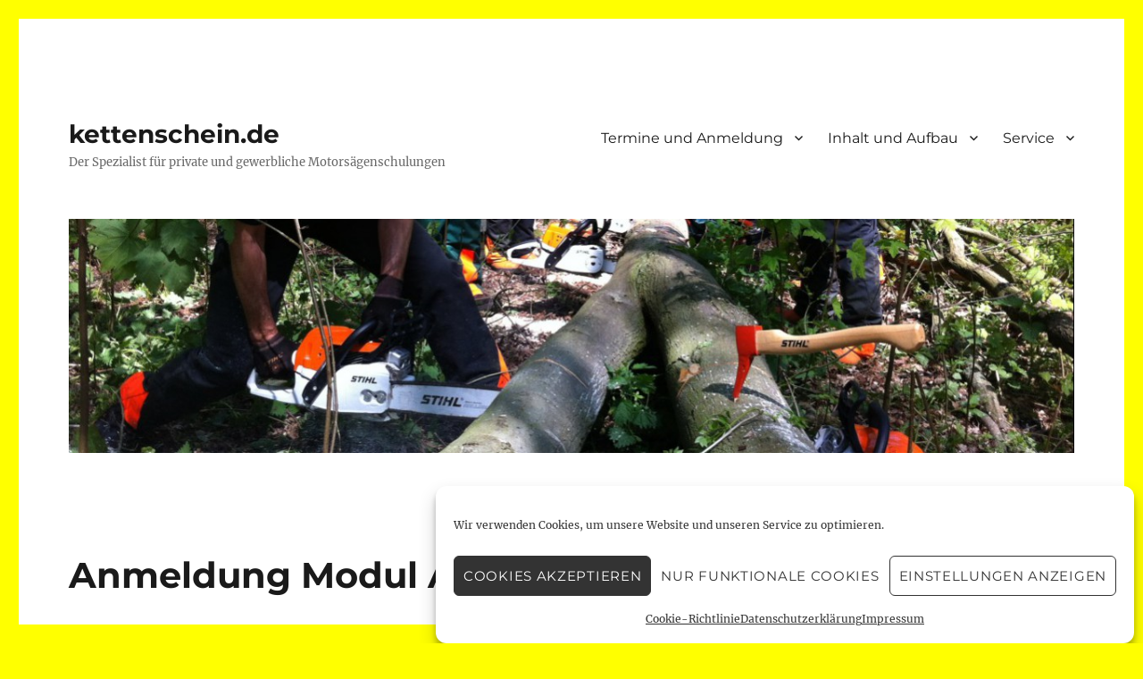

--- FILE ---
content_type: text/html; charset=UTF-8
request_url: https://www.kettenschein.de/kurse-termine/dguv-214-059-termine/anmeldung-dguv-214-059-ab-w/
body_size: 89985
content:
<!DOCTYPE html>
<html lang="de" class="no-js">
<head>
	<meta charset="UTF-8">
	<meta name="viewport" content="width=device-width, initial-scale=1.0">
	<link rel="profile" href="https://gmpg.org/xfn/11">
		<script>
(function(html){html.className = html.className.replace(/\bno-js\b/,'js')})(document.documentElement);
//# sourceURL=twentysixteen_javascript_detection
</script>
<title>Anmeldung Modul A/B (W) &#8211; kettenschein.de</title>
<meta name='robots' content='max-image-preview:large' />
<link rel='dns-prefetch' href='//stats.wp.com' />
<link rel="alternate" type="application/rss+xml" title="kettenschein.de &raquo; Feed" href="https://www.kettenschein.de/feed/" />
<link rel="alternate" type="application/rss+xml" title="kettenschein.de &raquo; Kommentar-Feed" href="https://www.kettenschein.de/comments/feed/" />
<link rel="alternate" title="oEmbed (JSON)" type="application/json+oembed" href="https://www.kettenschein.de/wp-json/oembed/1.0/embed?url=https%3A%2F%2Fwww.kettenschein.de%2Fkurse-termine%2Fdguv-214-059-termine%2Fanmeldung-dguv-214-059-ab-w%2F" />
<link rel="alternate" title="oEmbed (XML)" type="text/xml+oembed" href="https://www.kettenschein.de/wp-json/oembed/1.0/embed?url=https%3A%2F%2Fwww.kettenschein.de%2Fkurse-termine%2Fdguv-214-059-termine%2Fanmeldung-dguv-214-059-ab-w%2F&#038;format=xml" />
<style id='wp-img-auto-sizes-contain-inline-css'>
img:is([sizes=auto i],[sizes^="auto," i]){contain-intrinsic-size:3000px 1500px}
/*# sourceURL=wp-img-auto-sizes-contain-inline-css */
</style>
<link rel='stylesheet' id='twentysixteen-jetpack-css' href='https://www.kettenschein.de/wp-content/plugins/jetpack/modules/theme-tools/compat/twentysixteen.css?ver=14.9.1' media='all' />
<style id='wp-emoji-styles-inline-css'>

	img.wp-smiley, img.emoji {
		display: inline !important;
		border: none !important;
		box-shadow: none !important;
		height: 1em !important;
		width: 1em !important;
		margin: 0 0.07em !important;
		vertical-align: -0.1em !important;
		background: none !important;
		padding: 0 !important;
	}
/*# sourceURL=wp-emoji-styles-inline-css */
</style>
<style id='wp-block-library-inline-css'>
:root{--wp-block-synced-color:#7a00df;--wp-block-synced-color--rgb:122,0,223;--wp-bound-block-color:var(--wp-block-synced-color);--wp-editor-canvas-background:#ddd;--wp-admin-theme-color:#007cba;--wp-admin-theme-color--rgb:0,124,186;--wp-admin-theme-color-darker-10:#006ba1;--wp-admin-theme-color-darker-10--rgb:0,107,160.5;--wp-admin-theme-color-darker-20:#005a87;--wp-admin-theme-color-darker-20--rgb:0,90,135;--wp-admin-border-width-focus:2px}@media (min-resolution:192dpi){:root{--wp-admin-border-width-focus:1.5px}}.wp-element-button{cursor:pointer}:root .has-very-light-gray-background-color{background-color:#eee}:root .has-very-dark-gray-background-color{background-color:#313131}:root .has-very-light-gray-color{color:#eee}:root .has-very-dark-gray-color{color:#313131}:root .has-vivid-green-cyan-to-vivid-cyan-blue-gradient-background{background:linear-gradient(135deg,#00d084,#0693e3)}:root .has-purple-crush-gradient-background{background:linear-gradient(135deg,#34e2e4,#4721fb 50%,#ab1dfe)}:root .has-hazy-dawn-gradient-background{background:linear-gradient(135deg,#faaca8,#dad0ec)}:root .has-subdued-olive-gradient-background{background:linear-gradient(135deg,#fafae1,#67a671)}:root .has-atomic-cream-gradient-background{background:linear-gradient(135deg,#fdd79a,#004a59)}:root .has-nightshade-gradient-background{background:linear-gradient(135deg,#330968,#31cdcf)}:root .has-midnight-gradient-background{background:linear-gradient(135deg,#020381,#2874fc)}:root{--wp--preset--font-size--normal:16px;--wp--preset--font-size--huge:42px}.has-regular-font-size{font-size:1em}.has-larger-font-size{font-size:2.625em}.has-normal-font-size{font-size:var(--wp--preset--font-size--normal)}.has-huge-font-size{font-size:var(--wp--preset--font-size--huge)}.has-text-align-center{text-align:center}.has-text-align-left{text-align:left}.has-text-align-right{text-align:right}.has-fit-text{white-space:nowrap!important}#end-resizable-editor-section{display:none}.aligncenter{clear:both}.items-justified-left{justify-content:flex-start}.items-justified-center{justify-content:center}.items-justified-right{justify-content:flex-end}.items-justified-space-between{justify-content:space-between}.screen-reader-text{border:0;clip-path:inset(50%);height:1px;margin:-1px;overflow:hidden;padding:0;position:absolute;width:1px;word-wrap:normal!important}.screen-reader-text:focus{background-color:#ddd;clip-path:none;color:#444;display:block;font-size:1em;height:auto;left:5px;line-height:normal;padding:15px 23px 14px;text-decoration:none;top:5px;width:auto;z-index:100000}html :where(.has-border-color){border-style:solid}html :where([style*=border-top-color]){border-top-style:solid}html :where([style*=border-right-color]){border-right-style:solid}html :where([style*=border-bottom-color]){border-bottom-style:solid}html :where([style*=border-left-color]){border-left-style:solid}html :where([style*=border-width]){border-style:solid}html :where([style*=border-top-width]){border-top-style:solid}html :where([style*=border-right-width]){border-right-style:solid}html :where([style*=border-bottom-width]){border-bottom-style:solid}html :where([style*=border-left-width]){border-left-style:solid}html :where(img[class*=wp-image-]){height:auto;max-width:100%}:where(figure){margin:0 0 1em}html :where(.is-position-sticky){--wp-admin--admin-bar--position-offset:var(--wp-admin--admin-bar--height,0px)}@media screen and (max-width:600px){html :where(.is-position-sticky){--wp-admin--admin-bar--position-offset:0px}}

/*# sourceURL=wp-block-library-inline-css */
</style><style id='wp-block-heading-inline-css'>
h1:where(.wp-block-heading).has-background,h2:where(.wp-block-heading).has-background,h3:where(.wp-block-heading).has-background,h4:where(.wp-block-heading).has-background,h5:where(.wp-block-heading).has-background,h6:where(.wp-block-heading).has-background{padding:1.25em 2.375em}h1.has-text-align-left[style*=writing-mode]:where([style*=vertical-lr]),h1.has-text-align-right[style*=writing-mode]:where([style*=vertical-rl]),h2.has-text-align-left[style*=writing-mode]:where([style*=vertical-lr]),h2.has-text-align-right[style*=writing-mode]:where([style*=vertical-rl]),h3.has-text-align-left[style*=writing-mode]:where([style*=vertical-lr]),h3.has-text-align-right[style*=writing-mode]:where([style*=vertical-rl]),h4.has-text-align-left[style*=writing-mode]:where([style*=vertical-lr]),h4.has-text-align-right[style*=writing-mode]:where([style*=vertical-rl]),h5.has-text-align-left[style*=writing-mode]:where([style*=vertical-lr]),h5.has-text-align-right[style*=writing-mode]:where([style*=vertical-rl]),h6.has-text-align-left[style*=writing-mode]:where([style*=vertical-lr]),h6.has-text-align-right[style*=writing-mode]:where([style*=vertical-rl]){rotate:180deg}
/*# sourceURL=https://www.kettenschein.de/wp-includes/blocks/heading/style.min.css */
</style>
<style id='wp-block-image-inline-css'>
.wp-block-image>a,.wp-block-image>figure>a{display:inline-block}.wp-block-image img{box-sizing:border-box;height:auto;max-width:100%;vertical-align:bottom}@media not (prefers-reduced-motion){.wp-block-image img.hide{visibility:hidden}.wp-block-image img.show{animation:show-content-image .4s}}.wp-block-image[style*=border-radius] img,.wp-block-image[style*=border-radius]>a{border-radius:inherit}.wp-block-image.has-custom-border img{box-sizing:border-box}.wp-block-image.aligncenter{text-align:center}.wp-block-image.alignfull>a,.wp-block-image.alignwide>a{width:100%}.wp-block-image.alignfull img,.wp-block-image.alignwide img{height:auto;width:100%}.wp-block-image .aligncenter,.wp-block-image .alignleft,.wp-block-image .alignright,.wp-block-image.aligncenter,.wp-block-image.alignleft,.wp-block-image.alignright{display:table}.wp-block-image .aligncenter>figcaption,.wp-block-image .alignleft>figcaption,.wp-block-image .alignright>figcaption,.wp-block-image.aligncenter>figcaption,.wp-block-image.alignleft>figcaption,.wp-block-image.alignright>figcaption{caption-side:bottom;display:table-caption}.wp-block-image .alignleft{float:left;margin:.5em 1em .5em 0}.wp-block-image .alignright{float:right;margin:.5em 0 .5em 1em}.wp-block-image .aligncenter{margin-left:auto;margin-right:auto}.wp-block-image :where(figcaption){margin-bottom:1em;margin-top:.5em}.wp-block-image.is-style-circle-mask img{border-radius:9999px}@supports ((-webkit-mask-image:none) or (mask-image:none)) or (-webkit-mask-image:none){.wp-block-image.is-style-circle-mask img{border-radius:0;-webkit-mask-image:url('data:image/svg+xml;utf8,<svg viewBox="0 0 100 100" xmlns="http://www.w3.org/2000/svg"><circle cx="50" cy="50" r="50"/></svg>');mask-image:url('data:image/svg+xml;utf8,<svg viewBox="0 0 100 100" xmlns="http://www.w3.org/2000/svg"><circle cx="50" cy="50" r="50"/></svg>');mask-mode:alpha;-webkit-mask-position:center;mask-position:center;-webkit-mask-repeat:no-repeat;mask-repeat:no-repeat;-webkit-mask-size:contain;mask-size:contain}}:root :where(.wp-block-image.is-style-rounded img,.wp-block-image .is-style-rounded img){border-radius:9999px}.wp-block-image figure{margin:0}.wp-lightbox-container{display:flex;flex-direction:column;position:relative}.wp-lightbox-container img{cursor:zoom-in}.wp-lightbox-container img:hover+button{opacity:1}.wp-lightbox-container button{align-items:center;backdrop-filter:blur(16px) saturate(180%);background-color:#5a5a5a40;border:none;border-radius:4px;cursor:zoom-in;display:flex;height:20px;justify-content:center;opacity:0;padding:0;position:absolute;right:16px;text-align:center;top:16px;width:20px;z-index:100}@media not (prefers-reduced-motion){.wp-lightbox-container button{transition:opacity .2s ease}}.wp-lightbox-container button:focus-visible{outline:3px auto #5a5a5a40;outline:3px auto -webkit-focus-ring-color;outline-offset:3px}.wp-lightbox-container button:hover{cursor:pointer;opacity:1}.wp-lightbox-container button:focus{opacity:1}.wp-lightbox-container button:focus,.wp-lightbox-container button:hover,.wp-lightbox-container button:not(:hover):not(:active):not(.has-background){background-color:#5a5a5a40;border:none}.wp-lightbox-overlay{box-sizing:border-box;cursor:zoom-out;height:100vh;left:0;overflow:hidden;position:fixed;top:0;visibility:hidden;width:100%;z-index:100000}.wp-lightbox-overlay .close-button{align-items:center;cursor:pointer;display:flex;justify-content:center;min-height:40px;min-width:40px;padding:0;position:absolute;right:calc(env(safe-area-inset-right) + 16px);top:calc(env(safe-area-inset-top) + 16px);z-index:5000000}.wp-lightbox-overlay .close-button:focus,.wp-lightbox-overlay .close-button:hover,.wp-lightbox-overlay .close-button:not(:hover):not(:active):not(.has-background){background:none;border:none}.wp-lightbox-overlay .lightbox-image-container{height:var(--wp--lightbox-container-height);left:50%;overflow:hidden;position:absolute;top:50%;transform:translate(-50%,-50%);transform-origin:top left;width:var(--wp--lightbox-container-width);z-index:9999999999}.wp-lightbox-overlay .wp-block-image{align-items:center;box-sizing:border-box;display:flex;height:100%;justify-content:center;margin:0;position:relative;transform-origin:0 0;width:100%;z-index:3000000}.wp-lightbox-overlay .wp-block-image img{height:var(--wp--lightbox-image-height);min-height:var(--wp--lightbox-image-height);min-width:var(--wp--lightbox-image-width);width:var(--wp--lightbox-image-width)}.wp-lightbox-overlay .wp-block-image figcaption{display:none}.wp-lightbox-overlay button{background:none;border:none}.wp-lightbox-overlay .scrim{background-color:#fff;height:100%;opacity:.9;position:absolute;width:100%;z-index:2000000}.wp-lightbox-overlay.active{visibility:visible}@media not (prefers-reduced-motion){.wp-lightbox-overlay.active{animation:turn-on-visibility .25s both}.wp-lightbox-overlay.active img{animation:turn-on-visibility .35s both}.wp-lightbox-overlay.show-closing-animation:not(.active){animation:turn-off-visibility .35s both}.wp-lightbox-overlay.show-closing-animation:not(.active) img{animation:turn-off-visibility .25s both}.wp-lightbox-overlay.zoom.active{animation:none;opacity:1;visibility:visible}.wp-lightbox-overlay.zoom.active .lightbox-image-container{animation:lightbox-zoom-in .4s}.wp-lightbox-overlay.zoom.active .lightbox-image-container img{animation:none}.wp-lightbox-overlay.zoom.active .scrim{animation:turn-on-visibility .4s forwards}.wp-lightbox-overlay.zoom.show-closing-animation:not(.active){animation:none}.wp-lightbox-overlay.zoom.show-closing-animation:not(.active) .lightbox-image-container{animation:lightbox-zoom-out .4s}.wp-lightbox-overlay.zoom.show-closing-animation:not(.active) .lightbox-image-container img{animation:none}.wp-lightbox-overlay.zoom.show-closing-animation:not(.active) .scrim{animation:turn-off-visibility .4s forwards}}@keyframes show-content-image{0%{visibility:hidden}99%{visibility:hidden}to{visibility:visible}}@keyframes turn-on-visibility{0%{opacity:0}to{opacity:1}}@keyframes turn-off-visibility{0%{opacity:1;visibility:visible}99%{opacity:0;visibility:visible}to{opacity:0;visibility:hidden}}@keyframes lightbox-zoom-in{0%{transform:translate(calc((-100vw + var(--wp--lightbox-scrollbar-width))/2 + var(--wp--lightbox-initial-left-position)),calc(-50vh + var(--wp--lightbox-initial-top-position))) scale(var(--wp--lightbox-scale))}to{transform:translate(-50%,-50%) scale(1)}}@keyframes lightbox-zoom-out{0%{transform:translate(-50%,-50%) scale(1);visibility:visible}99%{visibility:visible}to{transform:translate(calc((-100vw + var(--wp--lightbox-scrollbar-width))/2 + var(--wp--lightbox-initial-left-position)),calc(-50vh + var(--wp--lightbox-initial-top-position))) scale(var(--wp--lightbox-scale));visibility:hidden}}
/*# sourceURL=https://www.kettenschein.de/wp-includes/blocks/image/style.min.css */
</style>
<style id='wp-block-image-theme-inline-css'>
:root :where(.wp-block-image figcaption){color:#555;font-size:13px;text-align:center}.is-dark-theme :root :where(.wp-block-image figcaption){color:#ffffffa6}.wp-block-image{margin:0 0 1em}
/*# sourceURL=https://www.kettenschein.de/wp-includes/blocks/image/theme.min.css */
</style>
<style id='wp-block-list-inline-css'>
ol,ul{box-sizing:border-box}:root :where(.wp-block-list.has-background){padding:1.25em 2.375em}
/*# sourceURL=https://www.kettenschein.de/wp-includes/blocks/list/style.min.css */
</style>
<style id='wp-block-paragraph-inline-css'>
.is-small-text{font-size:.875em}.is-regular-text{font-size:1em}.is-large-text{font-size:2.25em}.is-larger-text{font-size:3em}.has-drop-cap:not(:focus):first-letter{float:left;font-size:8.4em;font-style:normal;font-weight:100;line-height:.68;margin:.05em .1em 0 0;text-transform:uppercase}body.rtl .has-drop-cap:not(:focus):first-letter{float:none;margin-left:.1em}p.has-drop-cap.has-background{overflow:hidden}:root :where(p.has-background){padding:1.25em 2.375em}:where(p.has-text-color:not(.has-link-color)) a{color:inherit}p.has-text-align-left[style*="writing-mode:vertical-lr"],p.has-text-align-right[style*="writing-mode:vertical-rl"]{rotate:180deg}
/*# sourceURL=https://www.kettenschein.de/wp-includes/blocks/paragraph/style.min.css */
</style>
<style id='global-styles-inline-css'>
:root{--wp--preset--aspect-ratio--square: 1;--wp--preset--aspect-ratio--4-3: 4/3;--wp--preset--aspect-ratio--3-4: 3/4;--wp--preset--aspect-ratio--3-2: 3/2;--wp--preset--aspect-ratio--2-3: 2/3;--wp--preset--aspect-ratio--16-9: 16/9;--wp--preset--aspect-ratio--9-16: 9/16;--wp--preset--color--black: #000000;--wp--preset--color--cyan-bluish-gray: #abb8c3;--wp--preset--color--white: #fff;--wp--preset--color--pale-pink: #f78da7;--wp--preset--color--vivid-red: #cf2e2e;--wp--preset--color--luminous-vivid-orange: #ff6900;--wp--preset--color--luminous-vivid-amber: #fcb900;--wp--preset--color--light-green-cyan: #7bdcb5;--wp--preset--color--vivid-green-cyan: #00d084;--wp--preset--color--pale-cyan-blue: #8ed1fc;--wp--preset--color--vivid-cyan-blue: #0693e3;--wp--preset--color--vivid-purple: #9b51e0;--wp--preset--color--dark-gray: #1a1a1a;--wp--preset--color--medium-gray: #686868;--wp--preset--color--light-gray: #e5e5e5;--wp--preset--color--blue-gray: #4d545c;--wp--preset--color--bright-blue: #007acc;--wp--preset--color--light-blue: #9adffd;--wp--preset--color--dark-brown: #402b30;--wp--preset--color--medium-brown: #774e24;--wp--preset--color--dark-red: #640c1f;--wp--preset--color--bright-red: #ff675f;--wp--preset--color--yellow: #ffef8e;--wp--preset--gradient--vivid-cyan-blue-to-vivid-purple: linear-gradient(135deg,rgb(6,147,227) 0%,rgb(155,81,224) 100%);--wp--preset--gradient--light-green-cyan-to-vivid-green-cyan: linear-gradient(135deg,rgb(122,220,180) 0%,rgb(0,208,130) 100%);--wp--preset--gradient--luminous-vivid-amber-to-luminous-vivid-orange: linear-gradient(135deg,rgb(252,185,0) 0%,rgb(255,105,0) 100%);--wp--preset--gradient--luminous-vivid-orange-to-vivid-red: linear-gradient(135deg,rgb(255,105,0) 0%,rgb(207,46,46) 100%);--wp--preset--gradient--very-light-gray-to-cyan-bluish-gray: linear-gradient(135deg,rgb(238,238,238) 0%,rgb(169,184,195) 100%);--wp--preset--gradient--cool-to-warm-spectrum: linear-gradient(135deg,rgb(74,234,220) 0%,rgb(151,120,209) 20%,rgb(207,42,186) 40%,rgb(238,44,130) 60%,rgb(251,105,98) 80%,rgb(254,248,76) 100%);--wp--preset--gradient--blush-light-purple: linear-gradient(135deg,rgb(255,206,236) 0%,rgb(152,150,240) 100%);--wp--preset--gradient--blush-bordeaux: linear-gradient(135deg,rgb(254,205,165) 0%,rgb(254,45,45) 50%,rgb(107,0,62) 100%);--wp--preset--gradient--luminous-dusk: linear-gradient(135deg,rgb(255,203,112) 0%,rgb(199,81,192) 50%,rgb(65,88,208) 100%);--wp--preset--gradient--pale-ocean: linear-gradient(135deg,rgb(255,245,203) 0%,rgb(182,227,212) 50%,rgb(51,167,181) 100%);--wp--preset--gradient--electric-grass: linear-gradient(135deg,rgb(202,248,128) 0%,rgb(113,206,126) 100%);--wp--preset--gradient--midnight: linear-gradient(135deg,rgb(2,3,129) 0%,rgb(40,116,252) 100%);--wp--preset--font-size--small: 13px;--wp--preset--font-size--medium: 20px;--wp--preset--font-size--large: 36px;--wp--preset--font-size--x-large: 42px;--wp--preset--spacing--20: 0.44rem;--wp--preset--spacing--30: 0.67rem;--wp--preset--spacing--40: 1rem;--wp--preset--spacing--50: 1.5rem;--wp--preset--spacing--60: 2.25rem;--wp--preset--spacing--70: 3.38rem;--wp--preset--spacing--80: 5.06rem;--wp--preset--shadow--natural: 6px 6px 9px rgba(0, 0, 0, 0.2);--wp--preset--shadow--deep: 12px 12px 50px rgba(0, 0, 0, 0.4);--wp--preset--shadow--sharp: 6px 6px 0px rgba(0, 0, 0, 0.2);--wp--preset--shadow--outlined: 6px 6px 0px -3px rgb(255, 255, 255), 6px 6px rgb(0, 0, 0);--wp--preset--shadow--crisp: 6px 6px 0px rgb(0, 0, 0);}:where(.is-layout-flex){gap: 0.5em;}:where(.is-layout-grid){gap: 0.5em;}body .is-layout-flex{display: flex;}.is-layout-flex{flex-wrap: wrap;align-items: center;}.is-layout-flex > :is(*, div){margin: 0;}body .is-layout-grid{display: grid;}.is-layout-grid > :is(*, div){margin: 0;}:where(.wp-block-columns.is-layout-flex){gap: 2em;}:where(.wp-block-columns.is-layout-grid){gap: 2em;}:where(.wp-block-post-template.is-layout-flex){gap: 1.25em;}:where(.wp-block-post-template.is-layout-grid){gap: 1.25em;}.has-black-color{color: var(--wp--preset--color--black) !important;}.has-cyan-bluish-gray-color{color: var(--wp--preset--color--cyan-bluish-gray) !important;}.has-white-color{color: var(--wp--preset--color--white) !important;}.has-pale-pink-color{color: var(--wp--preset--color--pale-pink) !important;}.has-vivid-red-color{color: var(--wp--preset--color--vivid-red) !important;}.has-luminous-vivid-orange-color{color: var(--wp--preset--color--luminous-vivid-orange) !important;}.has-luminous-vivid-amber-color{color: var(--wp--preset--color--luminous-vivid-amber) !important;}.has-light-green-cyan-color{color: var(--wp--preset--color--light-green-cyan) !important;}.has-vivid-green-cyan-color{color: var(--wp--preset--color--vivid-green-cyan) !important;}.has-pale-cyan-blue-color{color: var(--wp--preset--color--pale-cyan-blue) !important;}.has-vivid-cyan-blue-color{color: var(--wp--preset--color--vivid-cyan-blue) !important;}.has-vivid-purple-color{color: var(--wp--preset--color--vivid-purple) !important;}.has-black-background-color{background-color: var(--wp--preset--color--black) !important;}.has-cyan-bluish-gray-background-color{background-color: var(--wp--preset--color--cyan-bluish-gray) !important;}.has-white-background-color{background-color: var(--wp--preset--color--white) !important;}.has-pale-pink-background-color{background-color: var(--wp--preset--color--pale-pink) !important;}.has-vivid-red-background-color{background-color: var(--wp--preset--color--vivid-red) !important;}.has-luminous-vivid-orange-background-color{background-color: var(--wp--preset--color--luminous-vivid-orange) !important;}.has-luminous-vivid-amber-background-color{background-color: var(--wp--preset--color--luminous-vivid-amber) !important;}.has-light-green-cyan-background-color{background-color: var(--wp--preset--color--light-green-cyan) !important;}.has-vivid-green-cyan-background-color{background-color: var(--wp--preset--color--vivid-green-cyan) !important;}.has-pale-cyan-blue-background-color{background-color: var(--wp--preset--color--pale-cyan-blue) !important;}.has-vivid-cyan-blue-background-color{background-color: var(--wp--preset--color--vivid-cyan-blue) !important;}.has-vivid-purple-background-color{background-color: var(--wp--preset--color--vivid-purple) !important;}.has-black-border-color{border-color: var(--wp--preset--color--black) !important;}.has-cyan-bluish-gray-border-color{border-color: var(--wp--preset--color--cyan-bluish-gray) !important;}.has-white-border-color{border-color: var(--wp--preset--color--white) !important;}.has-pale-pink-border-color{border-color: var(--wp--preset--color--pale-pink) !important;}.has-vivid-red-border-color{border-color: var(--wp--preset--color--vivid-red) !important;}.has-luminous-vivid-orange-border-color{border-color: var(--wp--preset--color--luminous-vivid-orange) !important;}.has-luminous-vivid-amber-border-color{border-color: var(--wp--preset--color--luminous-vivid-amber) !important;}.has-light-green-cyan-border-color{border-color: var(--wp--preset--color--light-green-cyan) !important;}.has-vivid-green-cyan-border-color{border-color: var(--wp--preset--color--vivid-green-cyan) !important;}.has-pale-cyan-blue-border-color{border-color: var(--wp--preset--color--pale-cyan-blue) !important;}.has-vivid-cyan-blue-border-color{border-color: var(--wp--preset--color--vivid-cyan-blue) !important;}.has-vivid-purple-border-color{border-color: var(--wp--preset--color--vivid-purple) !important;}.has-vivid-cyan-blue-to-vivid-purple-gradient-background{background: var(--wp--preset--gradient--vivid-cyan-blue-to-vivid-purple) !important;}.has-light-green-cyan-to-vivid-green-cyan-gradient-background{background: var(--wp--preset--gradient--light-green-cyan-to-vivid-green-cyan) !important;}.has-luminous-vivid-amber-to-luminous-vivid-orange-gradient-background{background: var(--wp--preset--gradient--luminous-vivid-amber-to-luminous-vivid-orange) !important;}.has-luminous-vivid-orange-to-vivid-red-gradient-background{background: var(--wp--preset--gradient--luminous-vivid-orange-to-vivid-red) !important;}.has-very-light-gray-to-cyan-bluish-gray-gradient-background{background: var(--wp--preset--gradient--very-light-gray-to-cyan-bluish-gray) !important;}.has-cool-to-warm-spectrum-gradient-background{background: var(--wp--preset--gradient--cool-to-warm-spectrum) !important;}.has-blush-light-purple-gradient-background{background: var(--wp--preset--gradient--blush-light-purple) !important;}.has-blush-bordeaux-gradient-background{background: var(--wp--preset--gradient--blush-bordeaux) !important;}.has-luminous-dusk-gradient-background{background: var(--wp--preset--gradient--luminous-dusk) !important;}.has-pale-ocean-gradient-background{background: var(--wp--preset--gradient--pale-ocean) !important;}.has-electric-grass-gradient-background{background: var(--wp--preset--gradient--electric-grass) !important;}.has-midnight-gradient-background{background: var(--wp--preset--gradient--midnight) !important;}.has-small-font-size{font-size: var(--wp--preset--font-size--small) !important;}.has-medium-font-size{font-size: var(--wp--preset--font-size--medium) !important;}.has-large-font-size{font-size: var(--wp--preset--font-size--large) !important;}.has-x-large-font-size{font-size: var(--wp--preset--font-size--x-large) !important;}
/*# sourceURL=global-styles-inline-css */
</style>

<style id='classic-theme-styles-inline-css'>
/*! This file is auto-generated */
.wp-block-button__link{color:#fff;background-color:#32373c;border-radius:9999px;box-shadow:none;text-decoration:none;padding:calc(.667em + 2px) calc(1.333em + 2px);font-size:1.125em}.wp-block-file__button{background:#32373c;color:#fff;text-decoration:none}
/*# sourceURL=/wp-includes/css/classic-themes.min.css */
</style>
<link rel='stylesheet' id='cmplz-general-css' href='https://www.kettenschein.de/wp-content/plugins/complianz-gdpr/assets/css/cookieblocker.min.css?ver=1765917737' media='all' />
<link rel='stylesheet' id='wpforms-modern-full-css' href='https://www.kettenschein.de/wp-content/plugins/wpforms-lite/assets/css/frontend/modern/wpforms-full.min.css?ver=1.9.8.7' media='all' />
<style id='wpforms-modern-full-inline-css'>
:root {
				--wpforms-field-border-radius: 3px;
--wpforms-field-border-style: solid;
--wpforms-field-border-size: 1px;
--wpforms-field-background-color: #ffffff;
--wpforms-field-border-color: rgba( 0, 0, 0, 0.25 );
--wpforms-field-border-color-spare: rgba( 0, 0, 0, 0.25 );
--wpforms-field-text-color: rgba( 0, 0, 0, 0.7 );
--wpforms-field-menu-color: #ffffff;
--wpforms-label-color: rgba( 0, 0, 0, 0.85 );
--wpforms-label-sublabel-color: rgba( 0, 0, 0, 0.55 );
--wpforms-label-error-color: #d63637;
--wpforms-button-border-radius: 3px;
--wpforms-button-border-style: none;
--wpforms-button-border-size: 1px;
--wpforms-button-background-color: #066aab;
--wpforms-button-border-color: #066aab;
--wpforms-button-text-color: #ffffff;
--wpforms-page-break-color: #066aab;
--wpforms-background-image: none;
--wpforms-background-position: center center;
--wpforms-background-repeat: no-repeat;
--wpforms-background-size: cover;
--wpforms-background-width: 100px;
--wpforms-background-height: 100px;
--wpforms-background-color: rgba( 0, 0, 0, 0 );
--wpforms-background-url: none;
--wpforms-container-padding: 0px;
--wpforms-container-border-style: none;
--wpforms-container-border-width: 1px;
--wpforms-container-border-color: #000000;
--wpforms-container-border-radius: 3px;
--wpforms-field-size-input-height: 43px;
--wpforms-field-size-input-spacing: 15px;
--wpforms-field-size-font-size: 16px;
--wpforms-field-size-line-height: 19px;
--wpforms-field-size-padding-h: 14px;
--wpforms-field-size-checkbox-size: 16px;
--wpforms-field-size-sublabel-spacing: 5px;
--wpforms-field-size-icon-size: 1;
--wpforms-label-size-font-size: 16px;
--wpforms-label-size-line-height: 19px;
--wpforms-label-size-sublabel-font-size: 14px;
--wpforms-label-size-sublabel-line-height: 17px;
--wpforms-button-size-font-size: 17px;
--wpforms-button-size-height: 41px;
--wpforms-button-size-padding-h: 15px;
--wpforms-button-size-margin-top: 10px;
--wpforms-container-shadow-size-box-shadow: none;
			}
/*# sourceURL=wpforms-modern-full-inline-css */
</style>
<link rel='stylesheet' id='twentysixteen-fonts-css' href='https://www.kettenschein.de/wp-content/themes/twentysixteen/fonts/merriweather-plus-montserrat-plus-inconsolata.css?ver=20230328' media='all' />
<link rel='stylesheet' id='genericons-css' href='https://www.kettenschein.de/wp-content/plugins/jetpack/_inc/genericons/genericons/genericons.css?ver=3.1' media='all' />
<link rel='stylesheet' id='twentysixteen-style-css' href='https://www.kettenschein.de/wp-content/themes/twentysixteen/style.css?ver=20251202' media='all' />
<style id='twentysixteen-style-inline-css'>

		/* Custom Link Color */
		.menu-toggle:hover,
		.menu-toggle:focus,
		a,
		.main-navigation a:hover,
		.main-navigation a:focus,
		.dropdown-toggle:hover,
		.dropdown-toggle:focus,
		.social-navigation a:hover:before,
		.social-navigation a:focus:before,
		.post-navigation a:hover .post-title,
		.post-navigation a:focus .post-title,
		.tagcloud a:hover,
		.tagcloud a:focus,
		.site-branding .site-title a:hover,
		.site-branding .site-title a:focus,
		.entry-title a:hover,
		.entry-title a:focus,
		.entry-footer a:hover,
		.entry-footer a:focus,
		.comment-metadata a:hover,
		.comment-metadata a:focus,
		.pingback .comment-edit-link:hover,
		.pingback .comment-edit-link:focus,
		.comment-reply-link,
		.comment-reply-link:hover,
		.comment-reply-link:focus,
		.required,
		.site-info a:hover,
		.site-info a:focus {
			color: #000000;
		}

		mark,
		ins,
		button:hover,
		button:focus,
		input[type="button"]:hover,
		input[type="button"]:focus,
		input[type="reset"]:hover,
		input[type="reset"]:focus,
		input[type="submit"]:hover,
		input[type="submit"]:focus,
		.pagination .prev:hover,
		.pagination .prev:focus,
		.pagination .next:hover,
		.pagination .next:focus,
		.widget_calendar tbody a,
		.page-links a:hover,
		.page-links a:focus {
			background-color: #000000;
		}

		input[type="date"]:focus,
		input[type="time"]:focus,
		input[type="datetime-local"]:focus,
		input[type="week"]:focus,
		input[type="month"]:focus,
		input[type="text"]:focus,
		input[type="email"]:focus,
		input[type="url"]:focus,
		input[type="password"]:focus,
		input[type="search"]:focus,
		input[type="tel"]:focus,
		input[type="number"]:focus,
		textarea:focus,
		.tagcloud a:hover,
		.tagcloud a:focus,
		.menu-toggle:hover,
		.menu-toggle:focus {
			border-color: #000000;
		}

		@media screen and (min-width: 56.875em) {
			.main-navigation li:hover > a,
			.main-navigation li.focus > a {
				color: #000000;
			}
		}
	
/*# sourceURL=twentysixteen-style-inline-css */
</style>
<link rel='stylesheet' id='twentysixteen-block-style-css' href='https://www.kettenschein.de/wp-content/themes/twentysixteen/css/blocks.css?ver=20240817' media='all' />
<script src="https://www.kettenschein.de/wp-includes/js/jquery/jquery.min.js?ver=3.7.1" id="jquery-core-js"></script>
<script src="https://www.kettenschein.de/wp-includes/js/jquery/jquery-migrate.min.js?ver=3.4.1" id="jquery-migrate-js"></script>
<script id="twentysixteen-script-js-extra">
var screenReaderText = {"expand":"Untermen\u00fc \u00f6ffnen","collapse":"Untermen\u00fc schlie\u00dfen"};
//# sourceURL=twentysixteen-script-js-extra
</script>
<script src="https://www.kettenschein.de/wp-content/themes/twentysixteen/js/functions.js?ver=20230629" id="twentysixteen-script-js" defer data-wp-strategy="defer"></script>
<link rel="https://api.w.org/" href="https://www.kettenschein.de/wp-json/" /><link rel="alternate" title="JSON" type="application/json" href="https://www.kettenschein.de/wp-json/wp/v2/pages/3258" /><link rel="EditURI" type="application/rsd+xml" title="RSD" href="https://www.kettenschein.de/xmlrpc.php?rsd" />
<meta name="generator" content="WordPress 6.9" />
<link rel="canonical" href="https://www.kettenschein.de/kurse-termine/dguv-214-059-termine/anmeldung-dguv-214-059-ab-w/" />
<link rel='shortlink' href='https://www.kettenschein.de/?p=3258' />
	<style>img#wpstats{display:none}</style>
					<style>.cmplz-hidden {
					display: none !important;
				}</style><meta name="description" content="Unsere Homepage ist mit einem Anti-Spam-Filter versehen. Sollte der Fehler &quot;Google reCAPTCHA verification failed, please try again later.&quot; angezeigt werden, wurde den hierfür notwendigen Cookie-Richtlinien noch nicht zugestimmt. Für die Anmeldung müssen alle drei Möglichkeiten (s. rechts unten) 1. Funktional, 2. Statistiken und 3. Marketing akzeptieren werden. Die in der Informationsschrift enthaltenen Inhalte „Ausbildung für&hellip;" />
<style id="custom-background-css">
body.custom-background { background-color: #ffff00; }
</style>
	<link rel="icon" href="https://www.kettenschein.de/wp-content/uploads/2016/02/cropped-2014_kettenschein_logo_221_98-4.jpg" sizes="32x32" />
<link rel="icon" href="https://www.kettenschein.de/wp-content/uploads/2016/02/cropped-2014_kettenschein_logo_221_98-4.jpg" sizes="192x192" />
<link rel="apple-touch-icon" href="https://www.kettenschein.de/wp-content/uploads/2016/02/cropped-2014_kettenschein_logo_221_98-4.jpg" />
<meta name="msapplication-TileImage" content="https://www.kettenschein.de/wp-content/uploads/2016/02/cropped-2014_kettenschein_logo_221_98-4.jpg" />
</head>

<body data-cmplz=1 class="wp-singular page-template-default page page-id-3258 page-child parent-pageid-42 custom-background wp-embed-responsive wp-theme-twentysixteen">
<div id="page" class="site">
	<div class="site-inner">
		<a class="skip-link screen-reader-text" href="#content">
			Zum Inhalt springen		</a>

		<header id="masthead" class="site-header">
			<div class="site-header-main">
				<div class="site-branding">
											<p class="site-title"><a href="https://www.kettenschein.de/" rel="home" >kettenschein.de</a></p>
												<p class="site-description">Der Spezialist für private und gewerbliche Motorsägenschulungen</p>
									</div><!-- .site-branding -->

									<button id="menu-toggle" class="menu-toggle">Menü</button>

					<div id="site-header-menu" class="site-header-menu">
													<nav id="site-navigation" class="main-navigation" aria-label="Primäres Menü">
								<div class="menu-kurse-container"><ul id="menu-kurse" class="primary-menu"><li id="menu-item-35" class="menu-item menu-item-type-post_type menu-item-object-page current-page-ancestor menu-item-has-children menu-item-35"><a href="https://www.kettenschein.de/kurse-termine/">Termine und Anmeldung</a>
<ul class="sub-menu">
	<li id="menu-item-45" class="menu-item menu-item-type-post_type menu-item-object-page current-page-ancestor menu-item-45"><a href="https://www.kettenschein.de/kurse-termine/dguv-214-059-termine/">Motorsägenschulung (DGUV)</a></li>
	<li id="menu-item-48" class="menu-item menu-item-type-post_type menu-item-object-page menu-item-48"><a href="https://www.kettenschein.de/kurse-termine/as-baum-1-termine/">AS-Baum 1 (SVLFG)</a></li>
	<li id="menu-item-429" class="menu-item menu-item-type-post_type menu-item-object-page menu-item-429"><a href="https://www.kettenschein.de/kurse-termine/waldbesitzer-termine/">Waldbesitzer (SVLFG)</a></li>
	<li id="menu-item-130" class="menu-item menu-item-type-post_type menu-item-object-page menu-item-130"><a href="https://www.kettenschein.de/kurse-termine/brennholz-privat-termine/">Brennholzschein</a></li>
	<li id="menu-item-1542" class="menu-item menu-item-type-post_type menu-item-object-page menu-item-1542"><a href="https://www.kettenschein.de/gutscheinbestellung/">Gutscheinbestellung</a></li>
</ul>
</li>
<li id="menu-item-28" class="menu-item menu-item-type-post_type menu-item-object-page menu-item-has-children menu-item-28"><a href="https://www.kettenschein.de/kurse-uebersicht/">Inhalt und Aufbau</a>
<ul class="sub-menu">
	<li id="menu-item-29" class="menu-item menu-item-type-post_type menu-item-object-page menu-item-29"><a href="https://www.kettenschein.de/kurse-uebersicht/dguv-214-059/">Motorsägenschulung (DGUV)</a></li>
	<li id="menu-item-30" class="menu-item menu-item-type-post_type menu-item-object-page menu-item-30"><a href="https://www.kettenschein.de/kurse-uebersicht/as-baum-1-2/">AS-Baum 1 (SVLFG)</a></li>
	<li id="menu-item-430" class="menu-item menu-item-type-post_type menu-item-object-page menu-item-430"><a href="https://www.kettenschein.de/kurse-uebersicht/waldbesitzer/">Waldbesitzer (SVLFG)</a></li>
	<li id="menu-item-84" class="menu-item menu-item-type-post_type menu-item-object-page menu-item-84"><a href="https://www.kettenschein.de/kurse-uebersicht/brennholz-privat/">Brennholzschein</a></li>
	<li id="menu-item-82" class="menu-item menu-item-type-post_type menu-item-object-page menu-item-82"><a href="https://www.kettenschein.de/kurse-uebersicht/unterweisungen-arbeitsschutz/">Unterweisungen (§ 12 ArbSchG)</a></li>
	<li id="menu-item-78" class="menu-item menu-item-type-post_type menu-item-object-page menu-item-78"><a href="https://www.kettenschein.de/kurse-uebersicht/kwf/">KWF Modul A + B</a></li>
</ul>
</li>
<li id="menu-item-231" class="menu-item menu-item-type-post_type menu-item-object-page menu-item-has-children menu-item-231"><a href="https://www.kettenschein.de/service/">Service</a>
<ul class="sub-menu">
	<li id="menu-item-133" class="menu-item menu-item-type-post_type menu-item-object-page menu-item-133"><a href="https://www.kettenschein.de/service/wir-ueber-uns/">Wir über uns</a></li>
	<li id="menu-item-5557" class="menu-item menu-item-type-post_type menu-item-object-post menu-item-5557"><a href="https://www.kettenschein.de/1041/">Fortbildungsstätte</a></li>
	<li id="menu-item-70" class="menu-item menu-item-type-post_type menu-item-object-page menu-item-70"><a href="https://www.kettenschein.de/service/kontakt/">Kontakt</a></li>
	<li id="menu-item-135" class="menu-item menu-item-type-post_type menu-item-object-page menu-item-135"><a href="https://www.kettenschein.de/service/downloadbereich/">Downloadbereich</a></li>
	<li id="menu-item-237" class="menu-item menu-item-type-post_type menu-item-object-page menu-item-237"><a href="https://www.kettenschein.de/service/links/">Kooperationspartner</a></li>
	<li id="menu-item-400" class="menu-item menu-item-type-post_type menu-item-object-page menu-item-400"><a href="https://www.kettenschein.de/service/referenzen/">Referenzen</a></li>
	<li id="menu-item-703" class="menu-item menu-item-type-post_type menu-item-object-page menu-item-703"><a href="https://www.kettenschein.de/service/faq/">FAQs</a></li>
	<li id="menu-item-6502" class="menu-item menu-item-type-post_type menu-item-object-page menu-item-6502"><a href="https://www.kettenschein.de/service/agbs/">AGBs</a></li>
	<li id="menu-item-62" class="menu-item menu-item-type-post_type menu-item-object-page menu-item-62"><a href="https://www.kettenschein.de/service/impressum/">Impressum</a></li>
	<li id="menu-item-1677" class="menu-item menu-item-type-post_type menu-item-object-page menu-item-privacy-policy menu-item-1677"><a rel="privacy-policy" href="https://www.kettenschein.de/service/datenschutzerklaerung/">Datenschutzerklärung</a></li>
	<li id="menu-item-3359" class="menu-item menu-item-type-post_type menu-item-object-page menu-item-3359"><a href="https://www.kettenschein.de/cookie-richtlinie-eu/">Cookie-Richtlinie (EU)</a></li>
</ul>
</li>
</ul></div>							</nav><!-- .main-navigation -->
						
													<nav id="social-navigation" class="social-navigation" aria-label="Social-Links-Menü">
								<div class="menu-facebook-und-co-container"><ul id="menu-facebook-und-co" class="social-links-menu"><li id="menu-item-672" class="menu-item menu-item-type-custom menu-item-object-custom menu-item-672"><a target="_blank" href="https://g.co/kgs/QdZ3pY"><span class="screen-reader-text">Google</span></a></li>
<li id="menu-item-402" class="menu-item menu-item-type-custom menu-item-object-custom menu-item-402"><a target="_blank" href="https://www.instagram.com/kettenschein.de/"><span class="screen-reader-text">Instagram</span></a></li>
<li id="menu-item-404" class="menu-item menu-item-type-custom menu-item-object-custom menu-item-404"><a target="_blank" href="https://twitter.com/motorsaegenkurs"><span class="screen-reader-text">Twitter</span></a></li>
</ul></div>							</nav><!-- .social-navigation -->
											</div><!-- .site-header-menu -->
							</div><!-- .site-header-main -->

											<div class="header-image">
					<a href="https://www.kettenschein.de/" rel="home" >
						<img src="https://www.kettenschein.de/wp-content/uploads/2016/02/cropped-IMG_1379_1200.jpg" width="1200" height="279" alt="kettenschein.de" sizes="(max-width: 709px) 85vw, (max-width: 909px) 81vw, (max-width: 1362px) 88vw, 1200px" srcset="https://www.kettenschein.de/wp-content/uploads/2016/02/cropped-IMG_1379_1200.jpg 1200w, https://www.kettenschein.de/wp-content/uploads/2016/02/cropped-IMG_1379_1200-400x93.jpg 400w, https://www.kettenschein.de/wp-content/uploads/2016/02/cropped-IMG_1379_1200-300x70.jpg 300w, https://www.kettenschein.de/wp-content/uploads/2016/02/cropped-IMG_1379_1200-768x179.jpg 768w, https://www.kettenschein.de/wp-content/uploads/2016/02/cropped-IMG_1379_1200-1024x238.jpg 1024w" decoding="async" fetchpriority="high" />					</a>
				</div><!-- .header-image -->
					</header><!-- .site-header -->

		<div id="content" class="site-content">

<div id="primary" class="content-area">
	<main id="main" class="site-main">
		
<article id="post-3258" class="post-3258 page type-page status-publish hentry">
	<header class="entry-header">
		<h1 class="entry-title">Anmeldung Modul A/B (W)</h1>	</header><!-- .entry-header -->

	
	<div class="entry-content">
		<style id="wpforms-css-vars-3202-block-0f2ceb81-8bc7-46ab-9355-835797384b6d">
				#wpforms-3202.wpforms-block-0f2ceb81-8bc7-46ab-9355-835797384b6d {
				--wpforms-field-size-input-height: 43px;
--wpforms-field-size-input-spacing: 15px;
--wpforms-field-size-font-size: 16px;
--wpforms-field-size-line-height: 19px;
--wpforms-field-size-padding-h: 14px;
--wpforms-field-size-checkbox-size: 16px;
--wpforms-field-size-sublabel-spacing: 5px;
--wpforms-field-size-icon-size: 1;
--wpforms-label-size-font-size: 16px;
--wpforms-label-size-line-height: 19px;
--wpforms-label-size-sublabel-font-size: 14px;
--wpforms-label-size-sublabel-line-height: 17px;
--wpforms-button-size-font-size: 17px;
--wpforms-button-size-height: 41px;
--wpforms-button-size-padding-h: 15px;
--wpforms-button-size-margin-top: 10px;
			}
			</style><div class="wpforms-container wpforms-container-full wpforms-block wpforms-block-0f2ceb81-8bc7-46ab-9355-835797384b6d wpforms-render-modern" id="wpforms-3202"><form id="wpforms-form-3202" class="wpforms-validate wpforms-form" data-formid="3202" method="post" enctype="multipart/form-data" action="/kurse-termine/dguv-214-059-termine/anmeldung-dguv-214-059-ab-w/" data-token="35dd76ac862d6cc773735cf864b89964" data-token-time="1768655844"><noscript class="wpforms-error-noscript">Bitte aktiviere JavaScript in deinem Browser, um dieses Formular fertigzustellen.</noscript><div id="wpforms-error-noscript" style="display: none;">Bitte aktiviere JavaScript in deinem Browser, um dieses Formular fertigzustellen.</div><div class="wpforms-field-container"><div id="wpforms-3202-field_28-container" class="wpforms-field wpforms-field-select wpforms-field-select-style-classic" data-field-id="28"><label class="wpforms-field-label" for="wpforms-3202-field_28">Wochenkurs Modul A und B (DGUV 214-059) <span class="wpforms-required-label" aria-hidden="true">*</span></label><select id="wpforms-3202-field_28" class="wpforms-field-medium wpforms-field-required" name="wpforms[fields][28]" required="required"><option value="" class="placeholder" disabled  selected='selected'>bitte Datum auswählen</option><option value="16.02. - 20.02.2026 in Bielefeld; 679 EUR"  class="choice-141 depth-1"  >16.02. &#8211; 20.02.2026 in Bielefeld; 679 EUR</option><option value="16.03. - 20.03.2026 in Gelsenkirchen/Essen; 679 EUR"  class="choice-140 depth-1"  >16.03. &#8211; 20.03.2026 in Gelsenkirchen/Essen; 679 EUR</option><option value="WARTELISTE (unverbindlich); 679 EUR"  class="choice-136 depth-1"  >WARTELISTE (unverbindlich); 679 EUR</option></select><div id="wpforms-3202-field_28-description" class="wpforms-field-description">5-tägig mit 40 Unterrichtseinheiten; 679 EUR. Umsatzsteuerbefreit nach § 4 Nr. 21 a) bb) UstG.</div></div><div id="wpforms-3202-field_5-container" class="wpforms-field wpforms-field-select wpforms-field-select-style-classic" data-field-id="5"><label class="wpforms-field-label" for="wpforms-3202-field_5">Anrede <span class="wpforms-required-label" aria-hidden="true">*</span></label><select id="wpforms-3202-field_5" class="wpforms-field-medium wpforms-field-required" name="wpforms[fields][5]" required="required"><option value="Frau"  class="choice-1 depth-1"  >Frau</option><option value="Herr"  selected='selected' class="choice-2 depth-1"  >Herr</option></select></div><div id="wpforms-3202-field_0-container" class="wpforms-field wpforms-field-name" data-field-id="0"><label class="wpforms-field-label" for="wpforms-3202-field_0">Vorname <span class="wpforms-required-label" aria-hidden="true">*</span></label><input type="text" id="wpforms-3202-field_0" class="wpforms-field-medium wpforms-field-required" name="wpforms[fields][0]" aria-errormessage="wpforms-3202-field_0-error" required></div><div id="wpforms-3202-field_2-container" class="wpforms-field wpforms-field-name" data-field-id="2"><label class="wpforms-field-label" for="wpforms-3202-field_2">Nachname <span class="wpforms-required-label" aria-hidden="true">*</span></label><input type="text" id="wpforms-3202-field_2" class="wpforms-field-medium wpforms-field-required" name="wpforms[fields][2]" aria-errormessage="wpforms-3202-field_2-error" required></div><div id="wpforms-3202-field_9-container" class="wpforms-field wpforms-field-text" data-field-id="9"><label class="wpforms-field-label" for="wpforms-3202-field_9">Straße <span class="wpforms-required-label" aria-hidden="true">*</span></label><input type="text" id="wpforms-3202-field_9" class="wpforms-field-medium wpforms-field-required" name="wpforms[fields][9]" aria-errormessage="wpforms-3202-field_9-error" required></div><div id="wpforms-3202-field_20-container" class="wpforms-field wpforms-field-text" data-field-id="20"><label class="wpforms-field-label" for="wpforms-3202-field_20">Hausnummer <span class="wpforms-required-label" aria-hidden="true">*</span></label><input type="text" id="wpforms-3202-field_20" class="wpforms-field-medium wpforms-field-required" name="wpforms[fields][20]" aria-errormessage="wpforms-3202-field_20-error" required></div><div id="wpforms-3202-field_21-container" class="wpforms-field wpforms-field-text" data-field-id="21"><label class="wpforms-field-label" for="wpforms-3202-field_21">PLZ <span class="wpforms-required-label" aria-hidden="true">*</span></label><input type="text" id="wpforms-3202-field_21" class="wpforms-field-medium wpforms-field-required" name="wpforms[fields][21]" aria-errormessage="wpforms-3202-field_21-error" required></div><div id="wpforms-3202-field_12-container" class="wpforms-field wpforms-field-text" data-field-id="12"><label class="wpforms-field-label" for="wpforms-3202-field_12">Ort <span class="wpforms-required-label" aria-hidden="true">*</span></label><input type="text" id="wpforms-3202-field_12" class="wpforms-field-medium wpforms-field-required" name="wpforms[fields][12]" aria-errormessage="wpforms-3202-field_12-error" required></div><div id="wpforms-3202-field_22-container" class="wpforms-field wpforms-field-text" data-field-id="22"><label class="wpforms-field-label" for="wpforms-3202-field_22">Telefon <span class="wpforms-required-label" aria-hidden="true">*</span></label><input type="text" id="wpforms-3202-field_22" class="wpforms-field-medium wpforms-field-required" name="wpforms[fields][22]" placeholder="wenn vorhanden bitte mobil" aria-errormessage="wpforms-3202-field_22-error" required></div><div id="wpforms-3202-field_1-container" class="wpforms-field wpforms-field-email" data-field-id="1"><label class="wpforms-field-label" for="wpforms-3202-field_1">E-Mail-Adresse <span class="wpforms-required-label" aria-hidden="true">*</span></label><input type="email" id="wpforms-3202-field_1" class="wpforms-field-medium wpforms-field-required" name="wpforms[fields][1]" spellcheck="false" aria-errormessage="wpforms-3202-field_1-error" required></div><div id="wpforms-3202-field_23-container" class="wpforms-field wpforms-field-text" data-field-id="23"><label class="wpforms-field-label" for="wpforms-3202-field_23">Geburtstag <span class="wpforms-required-label" aria-hidden="true">*</span></label><input type="text" id="wpforms-3202-field_23" class="wpforms-field-medium wpforms-field-required" name="wpforms[fields][23]" placeholder="TT.MM.JJJJ (Mindestalter: 18 Jahre)" aria-errormessage="wpforms-3202-field_23-error" required></div><div id="wpforms-3202-field_24-container" class="wpforms-field wpforms-field-textarea" data-field-id="24"><label class="wpforms-field-label" for="wpforms-3202-field_24">Bemerkung</label><textarea id="wpforms-3202-field_24" class="wpforms-field-medium" name="wpforms[fields][24]" aria-errormessage="wpforms-3202-field_24-error" aria-describedby="wpforms-3202-field_24-description" ></textarea><div id="wpforms-3202-field_24-description" class="wpforms-field-description">abweichende Rechnungsadresse,
persönliche Bemerkungen und
Fragen</div></div><div id="wpforms-3202-field_29-container" class="wpforms-field wpforms-field-checkbox" data-field-id="29"><fieldset><legend class="wpforms-field-label">AGBs und Datenschutzerklärung <span class="wpforms-required-label" aria-hidden="true">*</span></legend><ul id="wpforms-3202-field_29" class="wpforms-field-required"><li class="choice-1 depth-1"><input type="checkbox" id="wpforms-3202-field_29_1" name="wpforms[fields][29][]" value="Ich habe die AGBs und Datenschutzerklärunggelesen und akzeptiere diese." aria-errormessage="wpforms-3202-field_29_1-error" aria-describedby="wpforms-3202-field_29-description" required ><label class="wpforms-field-label-inline" for="wpforms-3202-field_29_1">Ich habe die AGBs und Datenschutzerklärunggelesen und akzeptiere diese.</label></li></ul><div id="wpforms-3202-field_29-description" class="wpforms-field-description">https://www.kettenschein.de/service/agbs</div></fieldset></div></div><!-- .wpforms-field-container --><div class="wpforms-recaptcha-container wpforms-is-recaptcha wpforms-is-recaptcha-type-v3" ><input type="hidden" name="wpforms[recaptcha]" value=""></div><div class="wpforms-submit-container" ><input type="hidden" name="wpforms[id]" value="3202"><input type="hidden" name="page_title" value="Anmeldung Modul A/B (W)"><input type="hidden" name="page_url" value="https://www.kettenschein.de/kurse-termine/dguv-214-059-termine/anmeldung-dguv-214-059-ab-w/"><input type="hidden" name="url_referer" value=""><input type="hidden" name="page_id" value="3258"><input type="hidden" name="wpforms[post_id]" value="3258"><button type="submit" name="wpforms[submit]" id="wpforms-submit-3202" class="wpforms-submit" data-alt-text="Anmeldung erfolgt" data-submit-text="Verbindliche und kostenpflichtige Ameldung" aria-live="assertive" value="wpforms-submit">Verbindliche und kostenpflichtige Ameldung</button></div></form></div>  <!-- .wpforms-container -->


<p class="has-background has-small-font-size" style="background-color:#ffff00">Unsere Homepage ist mit einem Anti-Spam-Filter versehen. Sollte der Fehler &#8222;<span style="color:#ff0000" class="has-inline-color"><strong><em>Google reCAPTCHA verification failed, please try again later</em></strong>.</span>&#8220; angezeigt werden, wurde den hierfür notwendigen <a href="https://www.kettenschein.de/cookie-richtlinie-eu/" data-type="page" data-id="3358">Cookie-Richtlinien</a> noch nicht zugestimmt. Für die Anmeldung müssen alle drei Möglichkeiten (s. rechts unten) 1. Funktional, 2. Statistiken und 3. Marketing akzeptieren werden.    </p>



<p class="has-background" style="background-color:#ffff00">Die in der Informationsschrift enthaltenen Inhalte „Ausbildung für Arbeiten mit der Motorsäge und die Durchführung von Baumarbeiten“ sind zwischen der Deutschen Gesetzlichen Unfallversicherung und der Sozialversicherung für Landwirtschaft, Forsten und Gartenbau (SVLFG) abgestimmt. Die gegenseitige Anerkennung dieser vorgenannten Ausbildungen ist zwischen der <strong>SVLFG </strong>und der <strong>DGUV </strong>vereinbart. Damit wird eine grundsätzliche Vereinheitlichung der Motorsägenausbildung erreicht und das Ausbildungsniveau erhöht.</p>



<h6 class="wp-block-heading">Teilnahmebedingungen:</h6>



<ul class="wp-block-list">
<li>Mindestalter 18 Jahre</li>



<li>Befähigung im Sinne von § 7 DGUV Vorschrift 1 &#8222;Grundsätze der Prävention&#8220; i.V.m. DGUV Regel 114-018 &#8222;Waldarbeiten&#8220;, <strong>körperliche und geistige Eignung</strong></li>



<li><a href="http://www.malx-online.de/mediapool/61/610436/data/info0055.pdf" target="_blank" rel="noreferrer noopener"><strong>Komplette persönliche Schutzausrüstung:</strong></a>
<ul class="wp-block-list">
<li><a href="http://www.malx-online.de/mediapool/61/610436/data/info0055.pdf" target="_blank" rel="noreferrer noopener">Helm mit Gehör- und Gesichtsschutz</a></li>



<li><a href="http://www.malx-online.de/mediapool/61/610436/data/info0055.pdf" target="_blank" rel="noreferrer noopener">Sicherheitshose mit Schnittschutzeinlage</a></li>



<li><a href="http://www.malx-online.de/mediapool/61/610436/data/info0055.pdf" target="_blank" rel="noreferrer noopener">Sicherheitsschuhe oder -stiefel mit Stahlkappe und Schnittschutzeinlage</a></li>



<li><a href="http://www.malx-online.de/mediapool/61/610436/data/info0055.pdf" target="_blank" rel="noreferrer noopener">Handschuhe (keine Schnittschutzhandschuhe)</a></li>
</ul>
</li>



<li>Motorsäge mit Benzin und biologisch abbaubarem Kettenöl</li>
</ul>
	</div><!-- .entry-content -->

	
</article><!-- #post-3258 -->

	</main><!-- .site-main -->

	
</div><!-- .content-area -->


	<aside id="secondary" class="sidebar widget-area">
		<section id="nav_menu-3" class="widget widget_nav_menu"><h2 class="widget-title">Kursangebot und Termine</h2><nav class="menu-kurse-container" aria-label="Kursangebot und Termine"><ul id="menu-kurse-1" class="menu"><li class="menu-item menu-item-type-post_type menu-item-object-page current-page-ancestor menu-item-has-children menu-item-35"><a href="https://www.kettenschein.de/kurse-termine/">Termine und Anmeldung</a>
<ul class="sub-menu">
	<li class="menu-item menu-item-type-post_type menu-item-object-page current-page-ancestor menu-item-45"><a href="https://www.kettenschein.de/kurse-termine/dguv-214-059-termine/">Motorsägenschulung (DGUV)</a></li>
	<li class="menu-item menu-item-type-post_type menu-item-object-page menu-item-48"><a href="https://www.kettenschein.de/kurse-termine/as-baum-1-termine/">AS-Baum 1 (SVLFG)</a></li>
	<li class="menu-item menu-item-type-post_type menu-item-object-page menu-item-429"><a href="https://www.kettenschein.de/kurse-termine/waldbesitzer-termine/">Waldbesitzer (SVLFG)</a></li>
	<li class="menu-item menu-item-type-post_type menu-item-object-page menu-item-130"><a href="https://www.kettenschein.de/kurse-termine/brennholz-privat-termine/">Brennholzschein</a></li>
	<li class="menu-item menu-item-type-post_type menu-item-object-page menu-item-1542"><a href="https://www.kettenschein.de/gutscheinbestellung/">Gutscheinbestellung</a></li>
</ul>
</li>
<li class="menu-item menu-item-type-post_type menu-item-object-page menu-item-has-children menu-item-28"><a href="https://www.kettenschein.de/kurse-uebersicht/">Inhalt und Aufbau</a>
<ul class="sub-menu">
	<li class="menu-item menu-item-type-post_type menu-item-object-page menu-item-29"><a href="https://www.kettenschein.de/kurse-uebersicht/dguv-214-059/">Motorsägenschulung (DGUV)</a></li>
	<li class="menu-item menu-item-type-post_type menu-item-object-page menu-item-30"><a href="https://www.kettenschein.de/kurse-uebersicht/as-baum-1-2/">AS-Baum 1 (SVLFG)</a></li>
	<li class="menu-item menu-item-type-post_type menu-item-object-page menu-item-430"><a href="https://www.kettenschein.de/kurse-uebersicht/waldbesitzer/">Waldbesitzer (SVLFG)</a></li>
	<li class="menu-item menu-item-type-post_type menu-item-object-page menu-item-84"><a href="https://www.kettenschein.de/kurse-uebersicht/brennholz-privat/">Brennholzschein</a></li>
	<li class="menu-item menu-item-type-post_type menu-item-object-page menu-item-82"><a href="https://www.kettenschein.de/kurse-uebersicht/unterweisungen-arbeitsschutz/">Unterweisungen (§ 12 ArbSchG)</a></li>
	<li class="menu-item menu-item-type-post_type menu-item-object-page menu-item-78"><a href="https://www.kettenschein.de/kurse-uebersicht/kwf/">KWF Modul A + B</a></li>
</ul>
</li>
<li class="menu-item menu-item-type-post_type menu-item-object-page menu-item-has-children menu-item-231"><a href="https://www.kettenschein.de/service/">Service</a>
<ul class="sub-menu">
	<li class="menu-item menu-item-type-post_type menu-item-object-page menu-item-133"><a href="https://www.kettenschein.de/service/wir-ueber-uns/">Wir über uns</a></li>
	<li class="menu-item menu-item-type-post_type menu-item-object-post menu-item-5557"><a href="https://www.kettenschein.de/1041/">Fortbildungsstätte</a></li>
	<li class="menu-item menu-item-type-post_type menu-item-object-page menu-item-70"><a href="https://www.kettenschein.de/service/kontakt/">Kontakt</a></li>
	<li class="menu-item menu-item-type-post_type menu-item-object-page menu-item-135"><a href="https://www.kettenschein.de/service/downloadbereich/">Downloadbereich</a></li>
	<li class="menu-item menu-item-type-post_type menu-item-object-page menu-item-237"><a href="https://www.kettenschein.de/service/links/">Kooperationspartner</a></li>
	<li class="menu-item menu-item-type-post_type menu-item-object-page menu-item-400"><a href="https://www.kettenschein.de/service/referenzen/">Referenzen</a></li>
	<li class="menu-item menu-item-type-post_type menu-item-object-page menu-item-703"><a href="https://www.kettenschein.de/service/faq/">FAQs</a></li>
	<li class="menu-item menu-item-type-post_type menu-item-object-page menu-item-6502"><a href="https://www.kettenschein.de/service/agbs/">AGBs</a></li>
	<li class="menu-item menu-item-type-post_type menu-item-object-page menu-item-62"><a href="https://www.kettenschein.de/service/impressum/">Impressum</a></li>
	<li class="menu-item menu-item-type-post_type menu-item-object-page menu-item-privacy-policy menu-item-1677"><a rel="privacy-policy" href="https://www.kettenschein.de/service/datenschutzerklaerung/">Datenschutzerklärung</a></li>
	<li class="menu-item menu-item-type-post_type menu-item-object-page menu-item-3359"><a href="https://www.kettenschein.de/cookie-richtlinie-eu/">Cookie-Richtlinie (EU)</a></li>
</ul>
</li>
</ul></nav></section><section id="block-3" class="widget widget_block widget_media_image"><div class="wp-block-image">
<figure class="aligncenter size-full is-resized"><img loading="lazy" decoding="async" width="100" height="100" src="https://www.kettenschein.de/wp-content/uploads/2025/09/wappenzeichen-nrw-e1754475516768.png" alt="" class="wp-image-6846" style="width:236px;height:auto"/></figure>
</div></section><section id="search-2" class="widget widget_search">
<form role="search" method="get" class="search-form" action="https://www.kettenschein.de/">
	<label>
		<span class="screen-reader-text">
			Suche nach:		</span>
		<input type="search" class="search-field" placeholder="Suchen …" value="" name="s" />
	</label>
	<button type="submit" class="search-submit"><span class="screen-reader-text">
		Suchen	</span></button>
</form>
</section><section id="tag_cloud-3" class="widget widget_tag_cloud"><h2 class="widget-title">Schlagwörter</h2><nav aria-label="Schlagwörter"><div class="tagcloud"><ul class='wp-tag-cloud' role='list'>
	<li><a href="https://www.kettenschein.de/tag/brennholzselbstwerber/" class="tag-cloud-link tag-link-21 tag-link-position-1" style="font-size: 1em;">Brennholzselbstwerber</a></li>
	<li><a href="https://www.kettenschein.de/tag/gutschein/" class="tag-cloud-link tag-link-10 tag-link-position-2" style="font-size: 1em;">Gutschein</a></li>
	<li><a href="https://www.kettenschein.de/tag/jubilaeum/" class="tag-cloud-link tag-link-26 tag-link-position-3" style="font-size: 1em;">Jubiläum</a></li>
	<li><a href="https://www.kettenschein.de/tag/motorsaegenkurs/" class="tag-cloud-link tag-link-19 tag-link-position-4" style="font-size: 1em;">Motorsägenkurs</a></li>
	<li><a href="https://www.kettenschein.de/tag/motorsaegenschulung/" class="tag-cloud-link tag-link-22 tag-link-position-5" style="font-size: 1em;">Motorsägenschulung</a></li>
	<li><a href="https://www.kettenschein.de/tag/svlfg/" class="tag-cloud-link tag-link-25 tag-link-position-6" style="font-size: 1em;">SVLFG</a></li>
	<li><a href="https://www.kettenschein.de/tag/kurse/" class="tag-cloud-link tag-link-8 tag-link-position-7" style="font-size: 1em;">willkommen</a></li>
</ul>
</div>
</nav></section><section id="categories-2" class="widget widget_categories"><h2 class="widget-title">Kategorien</h2><nav aria-label="Kategorien">
			<ul>
					<li class="cat-item cat-item-7"><a href="https://www.kettenschein.de/category/motorsaegenschulung/">Motorsägenschulung</a>
</li>
	<li class="cat-item cat-item-17"><a href="https://www.kettenschein.de/category/news/">News</a>
</li>
	<li class="cat-item cat-item-1"><a href="https://www.kettenschein.de/category/uncategorized/">Uncategorized</a>
</li>
			</ul>

			</nav></section><section id="meta-2" class="widget widget_meta"><h2 class="widget-title">Meta</h2><nav aria-label="Meta">
		<ul>
						<li><a href="https://www.kettenschein.de/wp-login.php">Anmelden</a></li>
			<li><a href="https://www.kettenschein.de/feed/">Feed der Einträge</a></li>
			<li><a href="https://www.kettenschein.de/comments/feed/">Kommentar-Feed</a></li>

			<li><a href="https://de.wordpress.org/">WordPress.org</a></li>
		</ul>

		</nav></section>	</aside><!-- .sidebar .widget-area -->

		</div><!-- .site-content -->

		<footer id="colophon" class="site-footer">
							<nav class="main-navigation" aria-label="Primäres Footer-Menü">
					<div class="menu-kurse-container"><ul id="menu-kurse-2" class="primary-menu"><li class="menu-item menu-item-type-post_type menu-item-object-page current-page-ancestor menu-item-has-children menu-item-35"><a href="https://www.kettenschein.de/kurse-termine/">Termine und Anmeldung</a>
<ul class="sub-menu">
	<li class="menu-item menu-item-type-post_type menu-item-object-page current-page-ancestor menu-item-45"><a href="https://www.kettenschein.de/kurse-termine/dguv-214-059-termine/">Motorsägenschulung (DGUV)</a></li>
	<li class="menu-item menu-item-type-post_type menu-item-object-page menu-item-48"><a href="https://www.kettenschein.de/kurse-termine/as-baum-1-termine/">AS-Baum 1 (SVLFG)</a></li>
	<li class="menu-item menu-item-type-post_type menu-item-object-page menu-item-429"><a href="https://www.kettenschein.de/kurse-termine/waldbesitzer-termine/">Waldbesitzer (SVLFG)</a></li>
	<li class="menu-item menu-item-type-post_type menu-item-object-page menu-item-130"><a href="https://www.kettenschein.de/kurse-termine/brennholz-privat-termine/">Brennholzschein</a></li>
	<li class="menu-item menu-item-type-post_type menu-item-object-page menu-item-1542"><a href="https://www.kettenschein.de/gutscheinbestellung/">Gutscheinbestellung</a></li>
</ul>
</li>
<li class="menu-item menu-item-type-post_type menu-item-object-page menu-item-has-children menu-item-28"><a href="https://www.kettenschein.de/kurse-uebersicht/">Inhalt und Aufbau</a>
<ul class="sub-menu">
	<li class="menu-item menu-item-type-post_type menu-item-object-page menu-item-29"><a href="https://www.kettenschein.de/kurse-uebersicht/dguv-214-059/">Motorsägenschulung (DGUV)</a></li>
	<li class="menu-item menu-item-type-post_type menu-item-object-page menu-item-30"><a href="https://www.kettenschein.de/kurse-uebersicht/as-baum-1-2/">AS-Baum 1 (SVLFG)</a></li>
	<li class="menu-item menu-item-type-post_type menu-item-object-page menu-item-430"><a href="https://www.kettenschein.de/kurse-uebersicht/waldbesitzer/">Waldbesitzer (SVLFG)</a></li>
	<li class="menu-item menu-item-type-post_type menu-item-object-page menu-item-84"><a href="https://www.kettenschein.de/kurse-uebersicht/brennholz-privat/">Brennholzschein</a></li>
	<li class="menu-item menu-item-type-post_type menu-item-object-page menu-item-82"><a href="https://www.kettenschein.de/kurse-uebersicht/unterweisungen-arbeitsschutz/">Unterweisungen (§ 12 ArbSchG)</a></li>
	<li class="menu-item menu-item-type-post_type menu-item-object-page menu-item-78"><a href="https://www.kettenschein.de/kurse-uebersicht/kwf/">KWF Modul A + B</a></li>
</ul>
</li>
<li class="menu-item menu-item-type-post_type menu-item-object-page menu-item-has-children menu-item-231"><a href="https://www.kettenschein.de/service/">Service</a>
<ul class="sub-menu">
	<li class="menu-item menu-item-type-post_type menu-item-object-page menu-item-133"><a href="https://www.kettenschein.de/service/wir-ueber-uns/">Wir über uns</a></li>
	<li class="menu-item menu-item-type-post_type menu-item-object-post menu-item-5557"><a href="https://www.kettenschein.de/1041/">Fortbildungsstätte</a></li>
	<li class="menu-item menu-item-type-post_type menu-item-object-page menu-item-70"><a href="https://www.kettenschein.de/service/kontakt/">Kontakt</a></li>
	<li class="menu-item menu-item-type-post_type menu-item-object-page menu-item-135"><a href="https://www.kettenschein.de/service/downloadbereich/">Downloadbereich</a></li>
	<li class="menu-item menu-item-type-post_type menu-item-object-page menu-item-237"><a href="https://www.kettenschein.de/service/links/">Kooperationspartner</a></li>
	<li class="menu-item menu-item-type-post_type menu-item-object-page menu-item-400"><a href="https://www.kettenschein.de/service/referenzen/">Referenzen</a></li>
	<li class="menu-item menu-item-type-post_type menu-item-object-page menu-item-703"><a href="https://www.kettenschein.de/service/faq/">FAQs</a></li>
	<li class="menu-item menu-item-type-post_type menu-item-object-page menu-item-6502"><a href="https://www.kettenschein.de/service/agbs/">AGBs</a></li>
	<li class="menu-item menu-item-type-post_type menu-item-object-page menu-item-62"><a href="https://www.kettenschein.de/service/impressum/">Impressum</a></li>
	<li class="menu-item menu-item-type-post_type menu-item-object-page menu-item-privacy-policy menu-item-1677"><a rel="privacy-policy" href="https://www.kettenschein.de/service/datenschutzerklaerung/">Datenschutzerklärung</a></li>
	<li class="menu-item menu-item-type-post_type menu-item-object-page menu-item-3359"><a href="https://www.kettenschein.de/cookie-richtlinie-eu/">Cookie-Richtlinie (EU)</a></li>
</ul>
</li>
</ul></div>				</nav><!-- .main-navigation -->
			
							<nav class="social-navigation" aria-label="Footer-Social-Links-Menü">
					<div class="menu-facebook-und-co-container"><ul id="menu-facebook-und-co-1" class="social-links-menu"><li class="menu-item menu-item-type-custom menu-item-object-custom menu-item-672"><a target="_blank" href="https://g.co/kgs/QdZ3pY"><span class="screen-reader-text">Google</span></a></li>
<li class="menu-item menu-item-type-custom menu-item-object-custom menu-item-402"><a target="_blank" href="https://www.instagram.com/kettenschein.de/"><span class="screen-reader-text">Instagram</span></a></li>
<li class="menu-item menu-item-type-custom menu-item-object-custom menu-item-404"><a target="_blank" href="https://twitter.com/motorsaegenkurs"><span class="screen-reader-text">Twitter</span></a></li>
</ul></div>				</nav><!-- .social-navigation -->
			
			<div class="site-info">
								<span class="site-title"><a href="https://www.kettenschein.de/" rel="home">kettenschein.de</a></span>
				<a class="privacy-policy-link" href="https://www.kettenschein.de/service/datenschutzerklaerung/" rel="privacy-policy">Datenschutzerklärung</a><span role="separator" aria-hidden="true"></span>				<a href="https://de.wordpress.org/" class="imprint">
					Mit Stolz präsentiert von WordPress				</a>
			</div><!-- .site-info -->
		</footer><!-- .site-footer -->
	</div><!-- .site-inner -->
</div><!-- .site -->

<script type="speculationrules">
{"prefetch":[{"source":"document","where":{"and":[{"href_matches":"/*"},{"not":{"href_matches":["/wp-*.php","/wp-admin/*","/wp-content/uploads/*","/wp-content/*","/wp-content/plugins/*","/wp-content/themes/twentysixteen/*","/*\\?(.+)"]}},{"not":{"selector_matches":"a[rel~=\"nofollow\"]"}},{"not":{"selector_matches":".no-prefetch, .no-prefetch a"}}]},"eagerness":"conservative"}]}
</script>

<!-- Consent Management powered by Complianz | GDPR/CCPA Cookie Consent https://wordpress.org/plugins/complianz-gdpr -->
<div id="cmplz-cookiebanner-container"><div class="cmplz-cookiebanner cmplz-hidden banner-1 bottom-right-block optin cmplz-bottom-right cmplz-categories-type-view-preferences" aria-modal="true" data-nosnippet="true" role="dialog" aria-live="polite" aria-labelledby="cmplz-header-1-optin" aria-describedby="cmplz-message-1-optin">
	<div class="cmplz-header">
		<div class="cmplz-logo"></div>
		<div class="cmplz-title" id="cmplz-header-1-optin">Cookie-Zustimmung verwalten</div>
		<div class="cmplz-close" tabindex="0" role="button" aria-label="Dialog schließen">
			<svg aria-hidden="true" focusable="false" data-prefix="fas" data-icon="times" class="svg-inline--fa fa-times fa-w-11" role="img" xmlns="http://www.w3.org/2000/svg" viewBox="0 0 352 512"><path fill="currentColor" d="M242.72 256l100.07-100.07c12.28-12.28 12.28-32.19 0-44.48l-22.24-22.24c-12.28-12.28-32.19-12.28-44.48 0L176 189.28 75.93 89.21c-12.28-12.28-32.19-12.28-44.48 0L9.21 111.45c-12.28 12.28-12.28 32.19 0 44.48L109.28 256 9.21 356.07c-12.28 12.28-12.28 32.19 0 44.48l22.24 22.24c12.28 12.28 32.2 12.28 44.48 0L176 322.72l100.07 100.07c12.28 12.28 32.2 12.28 44.48 0l22.24-22.24c12.28-12.28 12.28-32.19 0-44.48L242.72 256z"></path></svg>
		</div>
	</div>

	<div class="cmplz-divider cmplz-divider-header"></div>
	<div class="cmplz-body">
		<div class="cmplz-message" id="cmplz-message-1-optin">Wir verwenden Cookies, um unsere Website und unseren Service zu optimieren.</div>
		<!-- categories start -->
		<div class="cmplz-categories">
			<details class="cmplz-category cmplz-functional" >
				<summary>
						<span class="cmplz-category-header">
							<span class="cmplz-category-title">Funktional</span>
							<span class='cmplz-always-active'>
								<span class="cmplz-banner-checkbox">
									<input type="checkbox"
										   id="cmplz-functional-optin"
										   data-category="cmplz_functional"
										   class="cmplz-consent-checkbox cmplz-functional"
										   size="40"
										   value="1"/>
									<label class="cmplz-label" for="cmplz-functional-optin"><span class="screen-reader-text">Funktional</span></label>
								</span>
								Immer aktiv							</span>
							<span class="cmplz-icon cmplz-open">
								<svg xmlns="http://www.w3.org/2000/svg" viewBox="0 0 448 512"  height="18" ><path d="M224 416c-8.188 0-16.38-3.125-22.62-9.375l-192-192c-12.5-12.5-12.5-32.75 0-45.25s32.75-12.5 45.25 0L224 338.8l169.4-169.4c12.5-12.5 32.75-12.5 45.25 0s12.5 32.75 0 45.25l-192 192C240.4 412.9 232.2 416 224 416z"/></svg>
							</span>
						</span>
				</summary>
				<div class="cmplz-description">
					<span class="cmplz-description-functional">The technical storage or access is strictly necessary for the legitimate purpose of enabling the use of a specific service explicitly requested by the subscriber or user, or for the sole purpose of carrying out the transmission of a communication over an electronic communications network.</span>
				</div>
			</details>

			<details class="cmplz-category cmplz-preferences" >
				<summary>
						<span class="cmplz-category-header">
							<span class="cmplz-category-title">Vorlieben</span>
							<span class="cmplz-banner-checkbox">
								<input type="checkbox"
									   id="cmplz-preferences-optin"
									   data-category="cmplz_preferences"
									   class="cmplz-consent-checkbox cmplz-preferences"
									   size="40"
									   value="1"/>
								<label class="cmplz-label" for="cmplz-preferences-optin"><span class="screen-reader-text">Vorlieben</span></label>
							</span>
							<span class="cmplz-icon cmplz-open">
								<svg xmlns="http://www.w3.org/2000/svg" viewBox="0 0 448 512"  height="18" ><path d="M224 416c-8.188 0-16.38-3.125-22.62-9.375l-192-192c-12.5-12.5-12.5-32.75 0-45.25s32.75-12.5 45.25 0L224 338.8l169.4-169.4c12.5-12.5 32.75-12.5 45.25 0s12.5 32.75 0 45.25l-192 192C240.4 412.9 232.2 416 224 416z"/></svg>
							</span>
						</span>
				</summary>
				<div class="cmplz-description">
					<span class="cmplz-description-preferences">The technical storage or access is necessary for the legitimate purpose of storing preferences that are not requested by the subscriber or user.</span>
				</div>
			</details>

			<details class="cmplz-category cmplz-statistics" >
				<summary>
						<span class="cmplz-category-header">
							<span class="cmplz-category-title">Statistiken</span>
							<span class="cmplz-banner-checkbox">
								<input type="checkbox"
									   id="cmplz-statistics-optin"
									   data-category="cmplz_statistics"
									   class="cmplz-consent-checkbox cmplz-statistics"
									   size="40"
									   value="1"/>
								<label class="cmplz-label" for="cmplz-statistics-optin"><span class="screen-reader-text">Statistiken</span></label>
							</span>
							<span class="cmplz-icon cmplz-open">
								<svg xmlns="http://www.w3.org/2000/svg" viewBox="0 0 448 512"  height="18" ><path d="M224 416c-8.188 0-16.38-3.125-22.62-9.375l-192-192c-12.5-12.5-12.5-32.75 0-45.25s32.75-12.5 45.25 0L224 338.8l169.4-169.4c12.5-12.5 32.75-12.5 45.25 0s12.5 32.75 0 45.25l-192 192C240.4 412.9 232.2 416 224 416z"/></svg>
							</span>
						</span>
				</summary>
				<div class="cmplz-description">
					<span class="cmplz-description-statistics">The technical storage or access that is used exclusively for statistical purposes.</span>
					<span class="cmplz-description-statistics-anonymous">The technical storage or access that is used exclusively for anonymous statistical purposes. Without a subpoena, voluntary compliance on the part of your Internet Service Provider, or additional records from a third party, information stored or retrieved for this purpose alone cannot usually be used to identify you.</span>
				</div>
			</details>
			<details class="cmplz-category cmplz-marketing" >
				<summary>
						<span class="cmplz-category-header">
							<span class="cmplz-category-title">Marketing</span>
							<span class="cmplz-banner-checkbox">
								<input type="checkbox"
									   id="cmplz-marketing-optin"
									   data-category="cmplz_marketing"
									   class="cmplz-consent-checkbox cmplz-marketing"
									   size="40"
									   value="1"/>
								<label class="cmplz-label" for="cmplz-marketing-optin"><span class="screen-reader-text">Marketing</span></label>
							</span>
							<span class="cmplz-icon cmplz-open">
								<svg xmlns="http://www.w3.org/2000/svg" viewBox="0 0 448 512"  height="18" ><path d="M224 416c-8.188 0-16.38-3.125-22.62-9.375l-192-192c-12.5-12.5-12.5-32.75 0-45.25s32.75-12.5 45.25 0L224 338.8l169.4-169.4c12.5-12.5 32.75-12.5 45.25 0s12.5 32.75 0 45.25l-192 192C240.4 412.9 232.2 416 224 416z"/></svg>
							</span>
						</span>
				</summary>
				<div class="cmplz-description">
					<span class="cmplz-description-marketing">The technical storage or access is required to create user profiles to send advertising, or to track the user on a website or across several websites for similar marketing purposes.</span>
				</div>
			</details>
		</div><!-- categories end -->
			</div>

	<div class="cmplz-links cmplz-information">
		<ul>
			<li><a class="cmplz-link cmplz-manage-options cookie-statement" href="#" data-relative_url="#cmplz-manage-consent-container">Optionen verwalten</a></li>
			<li><a class="cmplz-link cmplz-manage-third-parties cookie-statement" href="#" data-relative_url="#cmplz-cookies-overview">Dienste verwalten</a></li>
			<li><a class="cmplz-link cmplz-manage-vendors tcf cookie-statement" href="#" data-relative_url="#cmplz-tcf-wrapper">Verwalten von {vendor_count}-Lieferanten</a></li>
			<li><a class="cmplz-link cmplz-external cmplz-read-more-purposes tcf" target="_blank" rel="noopener noreferrer nofollow" href="https://cookiedatabase.org/tcf/purposes/" aria-label="Weitere Informationen zu den Zwecken von TCF findest du in der Cookie-Datenbank.">Lese mehr über diese Zwecke</a></li>
		</ul>
			</div>

	<div class="cmplz-divider cmplz-footer"></div>

	<div class="cmplz-buttons">
		<button class="cmplz-btn cmplz-accept">Cookies akzeptieren</button>
		<button class="cmplz-btn cmplz-deny">Nur funktionale Cookies</button>
		<button class="cmplz-btn cmplz-view-preferences">Einstellungen anzeigen</button>
		<button class="cmplz-btn cmplz-save-preferences">Einstellungen speichern</button>
		<a class="cmplz-btn cmplz-manage-options tcf cookie-statement" href="#" data-relative_url="#cmplz-manage-consent-container">Einstellungen anzeigen</a>
			</div>

	
	<div class="cmplz-documents cmplz-links">
		<ul>
			<li><a class="cmplz-link cookie-statement" href="#" data-relative_url="">{title}</a></li>
			<li><a class="cmplz-link privacy-statement" href="#" data-relative_url="">{title}</a></li>
			<li><a class="cmplz-link impressum" href="#" data-relative_url="">{title}</a></li>
		</ul>
			</div>
</div>
</div>
					<div id="cmplz-manage-consent" data-nosnippet="true"><button class="cmplz-btn cmplz-hidden cmplz-manage-consent manage-consent-1">Zustimmung verwalten</button>

</div><script id="jetpack-stats-js-before">
_stq = window._stq || [];
_stq.push([ "view", JSON.parse("{\"v\":\"ext\",\"blog\":\"240648171\",\"post\":\"3258\",\"tz\":\"1\",\"srv\":\"www.kettenschein.de\",\"j\":\"1:14.9.1\"}") ]);
_stq.push([ "clickTrackerInit", "240648171", "3258" ]);
//# sourceURL=jetpack-stats-js-before
</script>
<script type="text/plain" data-service="jetpack-statistics" data-category="statistics" data-cmplz-src="https://stats.wp.com/e-202603.js" id="jetpack-stats-js" defer data-wp-strategy="defer"></script>
<script id="cmplz-cookiebanner-js-extra">
var complianz = {"prefix":"cmplz_","user_banner_id":"1","set_cookies":[],"block_ajax_content":"0","banner_version":"4211","version":"7.4.4.2","store_consent":"","do_not_track_enabled":"","consenttype":"optin","region":"eu","geoip":"","dismiss_timeout":"","disable_cookiebanner":"","soft_cookiewall":"","dismiss_on_scroll":"","cookie_expiry":"365","url":"https://www.kettenschein.de/wp-json/complianz/v1/","locale":"lang=de&locale=de_DE","set_cookies_on_root":"0","cookie_domain":"","current_policy_id":"31","cookie_path":"/","categories":{"statistics":"Statistiken","marketing":"Marketing"},"tcf_active":"","placeholdertext":"Bitte hier klicken, um die Marketing-Cookies zu akzeptieren und diesen Inhalt zu aktivieren","css_file":"https://www.kettenschein.de/wp-content/uploads/complianz/css/banner-{banner_id}-{type}.css?v=4211","page_links":{"eu":{"cookie-statement":{"title":"Cookie-Richtlinie ","url":"https://www.kettenschein.de/cookie-richtlinie-eu/"},"privacy-statement":{"title":"Datenschutzerkl\u00e4rung","url":"https://www.kettenschein.de/service/datenschutzerklaerung/"},"impressum":{"title":"Impressum","url":"https://www.kettenschein.de/service/impressum/"}},"us":{"impressum":{"title":"Impressum","url":"https://www.kettenschein.de/service/impressum/"}},"uk":{"impressum":{"title":"Impressum","url":"https://www.kettenschein.de/service/impressum/"}},"ca":{"impressum":{"title":"Impressum","url":"https://www.kettenschein.de/service/impressum/"}},"au":{"impressum":{"title":"Impressum","url":"https://www.kettenschein.de/service/impressum/"}},"za":{"impressum":{"title":"Impressum","url":"https://www.kettenschein.de/service/impressum/"}},"br":{"impressum":{"title":"Impressum","url":"https://www.kettenschein.de/service/impressum/"}}},"tm_categories":"","forceEnableStats":"","preview":"","clean_cookies":"","aria_label":"Bitte hier klicken, um die Marketing-Cookies zu akzeptieren und diesen Inhalt zu aktivieren"};
//# sourceURL=cmplz-cookiebanner-js-extra
</script>
<script defer src="https://www.kettenschein.de/wp-content/plugins/complianz-gdpr/cookiebanner/js/complianz.min.js?ver=1765917738" id="cmplz-cookiebanner-js"></script>
<script id="cmplz-cookiebanner-js-after">
	let cmplzBlockedContent = document.querySelector('.cmplz-blocked-content-notice');
	if ( cmplzBlockedContent) {
	        cmplzBlockedContent.addEventListener('click', function(event) {
            event.stopPropagation();
        });
	}
    
//# sourceURL=cmplz-cookiebanner-js-after
</script>
<script src="https://www.kettenschein.de/wp-content/plugins/wpforms-lite/assets/lib/jquery.validate.min.js?ver=1.21.0" id="wpforms-validation-js"></script>
<script src="https://www.kettenschein.de/wp-content/plugins/wpforms-lite/assets/lib/mailcheck.min.js?ver=1.1.2" id="wpforms-mailcheck-js"></script>
<script src="https://www.kettenschein.de/wp-content/plugins/wpforms-lite/assets/lib/punycode.min.js?ver=1.0.0" id="wpforms-punycode-js"></script>
<script src="https://www.kettenschein.de/wp-content/plugins/wpforms-lite/assets/js/share/utils.min.js?ver=1.9.8.7" id="wpforms-generic-utils-js"></script>
<script src="https://www.kettenschein.de/wp-content/plugins/wpforms-lite/assets/js/frontend/wpforms.min.js?ver=1.9.8.7" id="wpforms-js"></script>
<script src="https://www.kettenschein.de/wp-content/plugins/wpforms-lite/assets/js/frontend/wpforms-modern.min.js?ver=1.9.8.7" id="wpforms-modern-js"></script>
<script type="text/plain" data-service="google-recaptcha" data-category="marketing" data-cmplz-src="https://www.google.com/recaptcha/api.js?render=6LfsH-cUAAAAAIJO_vGu20hbOSn5QRYEmz4gmaT0" id="wpforms-recaptcha-js"></script>
<script data-waitfor="recaptcha/api.js" type="text/plain" data-service="google-recaptcha" data-category="marketing" id="wpforms-recaptcha-js-after">
var wpformsDispatchEvent = function (el, ev, custom) {
				var e = document.createEvent(custom ? "CustomEvent" : "HTMLEvents");
				custom ? e.initCustomEvent(ev, true, true, false) : e.initEvent(ev, true, true);
				el.dispatchEvent(e);
			};
		var wpformsRecaptchaV3Execute = function ( callback ) {
					grecaptcha.execute( "6LfsH-cUAAAAAIJO_vGu20hbOSn5QRYEmz4gmaT0", { action: "wpforms" } ).then( function ( token ) {
						Array.prototype.forEach.call( document.getElementsByName( "wpforms[recaptcha]" ), function ( el ) {
							el.value = token;
						} );
						if ( typeof callback === "function" ) {
							return callback();
						}
					} );
				}
				grecaptcha.ready( function () {
					wpformsDispatchEvent( document, "wpformsRecaptchaLoaded", true );
				} );
			
//# sourceURL=wpforms-recaptcha-js-after
</script>
<script src="https://www.kettenschein.de/wp-content/plugins/wpforms-lite/assets/js/frontend/fields/address.min.js?ver=1.9.8.7" id="wpforms-address-field-js"></script>
<script id="wp-emoji-settings" type="application/json">
{"baseUrl":"https://s.w.org/images/core/emoji/17.0.2/72x72/","ext":".png","svgUrl":"https://s.w.org/images/core/emoji/17.0.2/svg/","svgExt":".svg","source":{"concatemoji":"https://www.kettenschein.de/wp-includes/js/wp-emoji-release.min.js?ver=6.9"}}
</script>
<script type="module">
/*! This file is auto-generated */
const a=JSON.parse(document.getElementById("wp-emoji-settings").textContent),o=(window._wpemojiSettings=a,"wpEmojiSettingsSupports"),s=["flag","emoji"];function i(e){try{var t={supportTests:e,timestamp:(new Date).valueOf()};sessionStorage.setItem(o,JSON.stringify(t))}catch(e){}}function c(e,t,n){e.clearRect(0,0,e.canvas.width,e.canvas.height),e.fillText(t,0,0);t=new Uint32Array(e.getImageData(0,0,e.canvas.width,e.canvas.height).data);e.clearRect(0,0,e.canvas.width,e.canvas.height),e.fillText(n,0,0);const a=new Uint32Array(e.getImageData(0,0,e.canvas.width,e.canvas.height).data);return t.every((e,t)=>e===a[t])}function p(e,t){e.clearRect(0,0,e.canvas.width,e.canvas.height),e.fillText(t,0,0);var n=e.getImageData(16,16,1,1);for(let e=0;e<n.data.length;e++)if(0!==n.data[e])return!1;return!0}function u(e,t,n,a){switch(t){case"flag":return n(e,"\ud83c\udff3\ufe0f\u200d\u26a7\ufe0f","\ud83c\udff3\ufe0f\u200b\u26a7\ufe0f")?!1:!n(e,"\ud83c\udde8\ud83c\uddf6","\ud83c\udde8\u200b\ud83c\uddf6")&&!n(e,"\ud83c\udff4\udb40\udc67\udb40\udc62\udb40\udc65\udb40\udc6e\udb40\udc67\udb40\udc7f","\ud83c\udff4\u200b\udb40\udc67\u200b\udb40\udc62\u200b\udb40\udc65\u200b\udb40\udc6e\u200b\udb40\udc67\u200b\udb40\udc7f");case"emoji":return!a(e,"\ud83e\u1fac8")}return!1}function f(e,t,n,a){let r;const o=(r="undefined"!=typeof WorkerGlobalScope&&self instanceof WorkerGlobalScope?new OffscreenCanvas(300,150):document.createElement("canvas")).getContext("2d",{willReadFrequently:!0}),s=(o.textBaseline="top",o.font="600 32px Arial",{});return e.forEach(e=>{s[e]=t(o,e,n,a)}),s}function r(e){var t=document.createElement("script");t.src=e,t.defer=!0,document.head.appendChild(t)}a.supports={everything:!0,everythingExceptFlag:!0},new Promise(t=>{let n=function(){try{var e=JSON.parse(sessionStorage.getItem(o));if("object"==typeof e&&"number"==typeof e.timestamp&&(new Date).valueOf()<e.timestamp+604800&&"object"==typeof e.supportTests)return e.supportTests}catch(e){}return null}();if(!n){if("undefined"!=typeof Worker&&"undefined"!=typeof OffscreenCanvas&&"undefined"!=typeof URL&&URL.createObjectURL&&"undefined"!=typeof Blob)try{var e="postMessage("+f.toString()+"("+[JSON.stringify(s),u.toString(),c.toString(),p.toString()].join(",")+"));",a=new Blob([e],{type:"text/javascript"});const r=new Worker(URL.createObjectURL(a),{name:"wpTestEmojiSupports"});return void(r.onmessage=e=>{i(n=e.data),r.terminate(),t(n)})}catch(e){}i(n=f(s,u,c,p))}t(n)}).then(e=>{for(const n in e)a.supports[n]=e[n],a.supports.everything=a.supports.everything&&a.supports[n],"flag"!==n&&(a.supports.everythingExceptFlag=a.supports.everythingExceptFlag&&a.supports[n]);var t;a.supports.everythingExceptFlag=a.supports.everythingExceptFlag&&!a.supports.flag,a.supports.everything||((t=a.source||{}).concatemoji?r(t.concatemoji):t.wpemoji&&t.twemoji&&(r(t.twemoji),r(t.wpemoji)))});
//# sourceURL=https://www.kettenschein.de/wp-includes/js/wp-emoji-loader.min.js
</script>
<!-- Statistics script Complianz GDPR/CCPA -->
						<script type="text/plain"							data-category="statistics">window['gtag_enable_tcf_support'] = false;
window.dataLayer = window.dataLayer || [];
function gtag(){dataLayer.push(arguments);}
gtag('js', new Date());
gtag('config', '', {
	cookie_flags:'secure;samesite=none',
	
});
</script><script type='text/javascript'>
/* <![CDATA[ */
var wpforms_settings = {"val_required":"Dieses Feld ist erforderlich.","val_email":"Bitte gib eine g\u00fcltige E-Mail-Adresse an.","val_email_suggestion":"Meintest du {suggestion}?","val_email_suggestion_title":"Klicken, um diesen Vorschlag anzunehmen.","val_email_restricted":"This email address is not allowed.","val_number":"Bitte gib eine g\u00fcltige Zahl ein.","val_number_positive":"Bitte gib eine g\u00fcltige Telefonnummer ein.","val_minimum_price":"Der eingegebene Betrag liegt unter dem erforderlichen Mindestbetrag.","val_confirm":"Feld-Werte stimmen nicht \u00fcberein.","val_checklimit":"Du hast die maximal erlaubte Anzahl von Auswahlm\u00f6glichkeiten \u00fcberschritten: {#}.","val_limit_characters":"{count} von maximal {limit} Zeichen.","val_limit_words":"{count} von maximal {limit} W\u00f6rtern.","val_min":"Please enter a value greater than or equal to {0}.","val_max":"Please enter a value less than or equal to {0}.","val_recaptcha_fail_msg":"Google reCAPTCHA verification failed, please try again later.","val_turnstile_fail_msg":"Cloudflare-Turnstile-Verifizierung fehlgeschlagen, bitte versuche es sp\u00e4ter noch einmal.","val_inputmask_incomplete":"Please fill out all blanks.","uuid_cookie":"","locale":"de","country":"","country_list_label":"L\u00e4nderliste","wpforms_plugin_url":"https:\/\/www.kettenschein.de\/wp-content\/plugins\/wpforms-lite\/","gdpr":"","ajaxurl":"https:\/\/www.kettenschein.de\/wp-admin\/admin-ajax.php","mailcheck_enabled":"1","mailcheck_domains":[],"mailcheck_toplevel_domains":["dev"],"is_ssl":"1","currency_code":"EUR","currency_thousands":".","currency_decimals":"2","currency_decimal":",","currency_symbol":"\u20ac","currency_symbol_pos":"right","val_requiredpayment":"Zahlung ist erforderlich.","val_creditcard":"Bitte gib eine g\u00fcltige Kreditkartennummer ein.","css_vars":["field-border-radius","field-border-style","field-border-size","field-background-color","field-border-color","field-text-color","field-menu-color","label-color","label-sublabel-color","label-error-color","button-border-radius","button-border-style","button-border-size","button-background-color","button-border-color","button-text-color","page-break-color","background-image","background-position","background-repeat","background-size","background-width","background-height","background-color","background-url","container-padding","container-border-style","container-border-width","container-border-color","container-border-radius","field-size-input-height","field-size-input-spacing","field-size-font-size","field-size-line-height","field-size-padding-h","field-size-checkbox-size","field-size-sublabel-spacing","field-size-icon-size","label-size-font-size","label-size-line-height","label-size-sublabel-font-size","label-size-sublabel-line-height","button-size-font-size","button-size-height","button-size-padding-h","button-size-margin-top","container-shadow-size-box-shadow"],"isModernMarkupEnabled":"1","formErrorMessagePrefix":"Formular-Fehlermeldung","errorMessagePrefix":"Fehlermeldung","submitBtnDisabled":"Der Absende-Button ist w\u00e4hrend der Formular\u00fcbermittlung deaktiviert.","readOnlyDisallowedFields":["captcha","content","divider","hidden","html","entry-preview","pagebreak","payment-total"],"error_updating_token":"Fehler bei der Aktualisierung des Tokens. Bitte versuche es noch einmal oder kontaktiere den Support, wenn das Problem weiterhin besteht.","network_error":"Netzwerkfehler oder der Server ist nicht erreichbar. \u00dcberpr\u00fcfe deine Verbindung oder versuche es sp\u00e4ter noch einmal.","token_cache_lifetime":"86400","hn_data":[],"address_field":{"list_countries_without_states":["GB","DE","CH","NL"]}}
/* ]]> */
</script>
</body>
</html>
